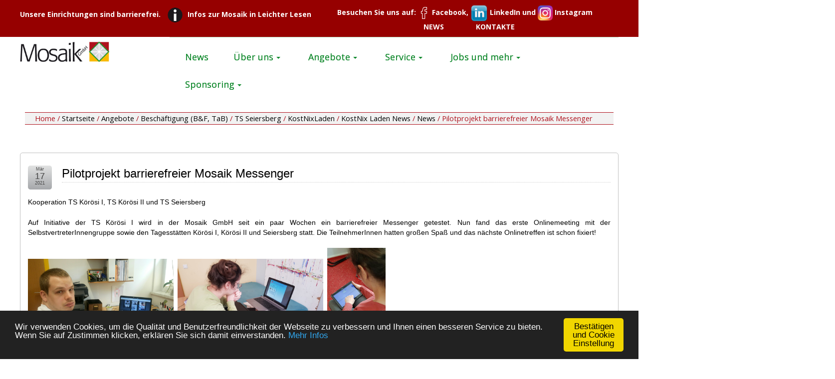

--- FILE ---
content_type: text/html; charset=utf-8
request_url: https://www.mosaik-web.org/n/20/pilotprojekt-barrierefreier-mosaik-messenger
body_size: 23728
content:
<!DOCTYPE html>
<html itemscope itemtype="http://schema.org/Article" lang="de">

<head>
	

<!-- start file:/opt/ws-xoops//modules/system/templates/theme_helpers.title.html -->
<title>Mosaik GmbH - Pilotprojekt barrierefreier Mosaik Messenger</title>
<!-- end file:/opt/ws-xoops//modules/system/templates/theme_helpers.title.html -->

<meta name="keywords" content="" />
<meta name="description" content="Kooperation TS K&ouml;r&ouml;si I, TS K&ouml;r&ouml;si II und TS Seiersberg  Auf Initiative der TS K&ouml;r&ouml;si I wird in der Mosaik GmbH seit ein paar Wochen ein barrierefreier Messenger getestet. Nun fand das erste Onlinemeeting mit der SelbstvertreterInnengruppe sowie den Tagesst&auml;tt..." />
<meta http-equiv="content-type" content="text/html; charset=UTF-8" />
<meta name="robots" content="index,nofollow" />
<meta name="rating" content="general" />
<meta name="author" content="Mosaik GmbH" />
<meta name="copyright" content="Mosaik GmbH" />
<meta name="generator" content="Worldsoft CMS" />
<meta name="viewport" content="width=device-width, initial-scale=1">
<meta name="content-language" content="de" />


<!-- indexing: off -->
<!-- start file:/opt/ws-xoops//modules/system/templates/theme_helpers.after_meta.html -->




<!-- start dns-prefetching -->
<link rel="dns-prefetch" href="//static.worldsoft-cms.info">
<link rel="dns-prefetch" href="//images.worldsoft-cms.info">
<link rel="dns-prefetch" href="//log.worldsoft-cms.info">
<link rel="dns-prefetch" href="//logs.worldsoft-cms.info">
<link rel="dns-prefetch" href="//cms-logger.worldsoft-cms.info">
<!-- end dns-prefetching -->

	<link rel='shortcut icon' type='image/x-icon' href='/favicon.ico' />



<!-- Custom headers that should be load in the top  -->

<meta property="og:type" content="article" />
<meta name="twitter:card" content="summary_large_image" />
<meta property="article:section" content="News" />
<meta property="article:tag" content="" />
<meta property="og:url" name="twitter:url" content="https://www.mosaik-web.org/n/20/3849/pilotprojekt-barrierefreier-mosaik-messenger" />
<meta name="twitter:title" property="og:title" itemprop="headline" content="Pilotprojekt barrierefreier Mosaik Messenger" />
<meta name="twitter:description" itemprop="description" property="og:description" content="Kooperation TS K&ouml;r&ouml;si I, TS K&ouml;r&ouml;si II und TS Seiersberg

Auf Initiative der TS K&ouml;r&ouml;si I wird in der Mosaik GmbH seit ein paar Wochen ein barrierefreier Messenger getestet. Nun fand das erste Onlinemeeting mit der SelbstvertreterInnengruppe sowie den Tagesst&auml;tt..." />
<meta name="twitter:image" property="og:image" itemprop="image" content="https://www.mosaik-web.org/i/7027/dsc-0071.jpg" />
<link rel='canonical' href='https://www.mosaik-web.org/n/20/3849/pilotprojekt-barrierefreier-mosaik-messenger'  />
<meta name="viewport" content="width=device-width, initial-scale=1">


<!-- Javascript files that should be loaded before the core -->


<script type='text/javascript' src='/js/jquery/jquery-1.12.4.min.js?ts=1764930619'></script>
<script type='text/javascript' src='/js/jquery/fixes/jquery-fixes-1.x.min.js?ts=1764930619'></script>


<!-- CSS  files that should be loaded before the core -->

<link rel='stylesheet' type='text/css' media='screen' href='/modules/wbsShop/css/responsive/buttons.css?ts=1764930619' />
<link rel='stylesheet' type='text/css' media='screen' href='//static.worldsoft-cms.info/js/jquery/ui/1.12.1/jquery-ui.css?ts=1764930619' />
<link rel='stylesheet' type='text/css' media='screen' href='//static.worldsoft-cms.info/js/jquery/ui/1.12.1/jquery-ui.theme.css?ts=1764930619' />
<link rel='stylesheet' type='text/css' media='screen' href='/css/cms.css?ts=1764930619' />
<link rel='stylesheet' type='text/css' media='screen' href='/block.styles.css.php?location_id=3849&ts=1764930619' />
<link rel='stylesheet' type='text/css' media='screen' href='/css/twitterbs/3.2.0/css/bootstrap.min.css?ts=1764930619' />
<link rel='stylesheet' type='text/css' media='screen' href='/css/twitterbs/3.2.0/css/bootstrap.ws.overrides.css?ts=1764930619' />
<link rel='stylesheet' type='text/css' media='screen' href='/css/twitterbs/gutters.css?ts=1764930619' />
<link rel='stylesheet' type='text/css' media='screen' href='/css/FontAwesome/4.7.0/css/font-awesome.min.css?ts=1764930619' />
<link rel='stylesheet' type='text/css' media='screen' href='/modules/wsRegistration/assets/css/app.css?ts=1764930619' />
<link rel='stylesheet' type='text/css' media='screen' href='/modules/wsComments/assets/css/comments.css?ts=1764930619' />
<link rel='stylesheet' type='text/css' media='screen' href='//fonts.worldsoft.ch/css?family=Open+Sans%3A300%7C&ts=1764930619' />
<link rel='stylesheet' type='text/css' media='screen' href='/modules/wsCookieConsent/css/cookie-popup.css?ts=1764930619' />



<!-- end file:/opt/ws-xoops//modules/system/templates/theme_helpers.after_meta.html -->
<!-- indexing: on -->

<!-- start-site-css -->
<link rel='stylesheet' type='text/css' href='/style.css.php?use_themeset=template_unterseite_2021' />
<!-- end-site-css -->




<!-- RMV: added module header -->
<meta name="google-site-verification" content="uNDoOQ1k1GGRRXZuWlMQMXDz6j1eRHLWybvYGl3ekFI" />
<script type="text/javascript">
//--></script>
<script type='text/javascript'>
window._domain='mosaik-web.org';
window._domain_id='90222';
// Setup _lang_def
window._lang_def='de_DE';
window.location_id='3849';
window.uploader_url='http://webuploader.worldsoft-cms.info/index.php';
window.newCookieConsent=1;
window._wbs=true;
window._wbs_company_id=50042256;
window._wbs_widget_url='https://www.mosaik-web.org/wbs';
</script>
<script type="text/javascript" src="https://www.mosaik-web.org/wbs/checkout/js/50042256/8/0/wbsshop.js"></script><script type="text/javascript" defer src="/js/wbsshopClient.js"></script>

 <!-- Including //static.worldsoft-cms.info/js/jquery/plugins/cookie.js  -->

 <!--googleoff: all--> <script type='text/javascript' src='//static.worldsoft-cms.info/js/jquery/plugins/cookie.js'></script><!--googleon: all-->
<!--[if IE]><script src="//static.worldsoft-cms.info/js/jquery/plugins/bt/0.9.5-rc1/other_libs/excanvas_r3/excanvas.compiled.js"></script> <![endif]-->
<script type="text/javascript" src="https://www.mosaik-web.org/wbs/static/clients/js/wbsclient.min.js"></script><script>if(WBSCLIENT && WBSCLIENT.logoutClickEvent) { WBSCLIENT.init({ host: "https://www.mosaik-web.org/wbs" }).company(50042256).logoutClickEvent("a[href*=\"user.php\"][href*=\"op\=logout\"]"); }</script>

 <!-- Including /js/worldsoft/URLPathInfo.js  -->

 <!--googleoff: all--> <script type='text/javascript' src='/js/worldsoft/URLPathInfo.js?ts=1764930619'></script><!--googleon: all-->


 <!-- Including /include/xoops.js  -->

 <!--googleoff: all--> <script type='text/javascript' src='/include/xoops.js?ts=1764930619'></script><!--googleon: all-->


 <!-- Including /bootstrap.js  -->

 <!--googleoff: all--> <script type='text/javascript' src='/bootstrap.js?ts=1764930619'></script><!--googleon: all-->


 <!-- Including /class/dhtml/overlib/overlib.js  -->

 <!--googleoff: all--> <script type='text/javascript' src='/class/dhtml/overlib/overlib.js?ts=1764930619'></script><!--googleon: all-->

		<script type="text/javascript">

var onLoadScripts=new Array();
var onLoadFunctions=new Array();
onLoadScripts.push("/include/locale.js.php?lang=de");
onLoadScripts.push("/include/user.js.php?lang=de");
onLoadScripts.push("//static.worldsoft-cms.info/xoops/include/ajaxLogin.js");
onLoadScripts.push("//static.worldsoft-cms.info/xoops/include/ajaxInvite.js");
onLoadScripts.push("//static.worldsoft-cms.info/xoops/include/ajaxPortalRecommend.js");


var MenuSounds = new Object();
function loadOnLoadScripts(){
	for (var i=0; i<onLoadScripts.length;i++) {
		loadScript(onLoadScripts[i]);
}
if (self.doStartup) {
	doStartup();
}
/* Do other onload handlers */
doOnLoadFunctions();
if (window.istats_url) {
	loadScript(window.istats_url);
}
if (window.ws_stats_url) {
	loadScript(window.ws_stats_url);
}
if (window.af_url) {
	if (location.search.indexOf("af_id")!=-1) {
		loadScript(window.af_url);
}
}
}
window.printLayout='wsContainerPrint';
window.ws_stats_url = "//logs.worldsoft-cms.info/log?domain=mosaik-web.org";
window.ws_stats_url += "&sw=" + screen.width;
window.ws_stats_url += "&sc=" + screen.colorDepth;
window.ws_stats_url += "&refer=" + escape(document.referrer);
window.ws_stats_url += "&page_counter=" + escape(location.href);
window.ws_stats_url += "&cookie=" + escape(document.cookie);


	window.af_url="/af.php?qs="+escape(location.search);


	if(window.addEventListener){
		window.addEventListener('load', loadOnLoadScripts, false);
} else {
	if(window.attachEvent) {
		window.attachEvent('onload', loadOnLoadScripts);
}
}

</script>
<!-- indexing: off -->
<!-- start file:/opt/ws-xoops//modules/system/templates/theme_helpers.before_end_head.html -->

<!-- Javascript files that should be loaded after the core -->


<script type='text/javascript' src='/js/sharethis/sharing.js?ts=1764930619'  ></script>
<script type='text/javascript' src='/js/worldsoft/URLPathInfo.js?ts=1764930619'  ></script>
<script type='text/javascript' src='/modules/wsNews/assets/js/print.js?ts=1764930619'  ></script>
<script type='text/javascript' src='//static.worldsoft-cms.info/js/jquery/ui/1.12.1/jquery-ui.min.js?ts=1764930619'  ></script>
<script type='text/javascript' src='/css/twitterbs/3.2.0/js/bootstrap.min.js?ts=1764930619'  ></script>
<script type='text/javascript' src='/js/bootstrap-notify/3.1.3/dist/bootstrap-notify.min.js?ts=1764930619'  ></script>
<script type='text/javascript' src='/js/bootstrap-notify/defaults.ws.js?ts=1764930619'  ></script>
<script type='text/javascript' src='/modules/wsRegistration/assets/js/app.js?ts=1764930619'  ></script>
<script type='text/javascript' src='/js/tinymce/4.2.6/tinymce/tinymce.min.js?ts=1764930619'  ></script>
<script type='text/javascript' src='/js/tinymce/4.2.6/tinymce/jquery.tinymce.min.js?ts=1764930619'  ></script>
<script type='text/javascript' src='/modules/wsComments/assets/js/comments.js?ts=1764930619'  ></script>
<script type='text/javascript' src='/js/handlebars/handlebars-v4.0.2.js?ts=1764930619'  ></script>
<script type='text/javascript' src='/js/twitterbs/responsive.menubuilder.js?ts=1764930619'  ></script>
<script type='text/javascript' src='/modules/wsCookieConsent/js/cookieconsent-1.0.9/build/cookieconsent-extended.js?ts=1764930619'  ></script>
<script type='text/javascript' src='/modules/wsGadgets/gadgets/megaMenu/assets/js/waypoints.min.js?ts=1764930619'  ></script>
<script type='text/javascript' src='/modules/wsGadgets/gadgets/megaMenu/assets/js/waypoints-sticky-custom.js?ts=1764930619'  ></script>
<script type='text/javascript' src='/modules/wsGadgets/gadgets/megaMenu/assets/js/script.js?ts=1764930619'  ></script>


<!-- CSS  files that should be loaded after the core -->

<link rel='stylesheet' type='text/css' media='screen' href='/js/sharethis/sharing.css?ts=1764930619' />
<link rel='stylesheet' type='text/css' media='screen' href='/modules/wsGadgets/gadgets/megaMenu/assets/css/build.css?ts=1764930619' />
<link rel='stylesheet' type='text/css' media='screen' href='/modules/wsGadgets/gadgets/megaMenu/assets/css/style.css?ts=1764930619' />
<link rel='stylesheet' type='text/css' media='screen' href='/modules/wsGadgets/gadgets/megaMenu/assets/css/default2017.css?ts=1764930619' />
<link rel='stylesheet' type='text/css' media='screen' href='/modules/wsGadgets/gadgets/megaMenu/assets/css/responsive2017.css?ts=1764930619' />
<link rel='stylesheet' type='text/css' media='screen' href='/modules/wsGadgets/gadgets/megaMenu/assets/css/no-thing.css?ts=1764930619' />



<!-- Custom headers that should be load just before the body   -->


<!-- indexing: off -->
<script type='text/javascript'>var menuResponsiveItems = [["Startseite","\/68\/startseite","","","","",0,"0"],["|\u00dcber uns","\/69\/startseite\/ueber-uns","","","","",1,"0"],["||Leitbild","\/78\/ueber-uns-startseite\/leitbild","","","","",2,"0"],["||Geschichte","\/79\/ueber-uns-startseite\/geschichte","","","","",2,"0"],["||Referenzen","\/80\/ueber-uns-startseite\/referenzen","","","","",2,"0"],["||Impressum","\/77\/ueber-uns-startseite\/impressum","","","","",2,"0"],["||Corona","\/2226\/ueber-uns-startseite\/corona","","","","",2,"0"],["||Serviceseite","\/2370\/ueber-uns-startseite\/serviceseite","","","","",2,"0"],["||Josef Fink Kapelle","\/254\/ueber-uns-startseite\/josef-fink-kapelle","","","","",2,"0"],["||Qualit\u00e4tsmanagement","\/2605\/ueber-uns-startseite\/qualitaetsmanagement","","","","",2,"0"],["||Login","\/2960\/ueber-uns-startseite\/login","","","","",2,"0"],["||Arbeitgeberversprechen","\/4360\/ueber-uns-startseite\/arbeitgeberversprechen","","","","",2,"0"],["||Instagram","\/4516\/ueber-uns-startseite\/instagram","","","","",2,"0"],["||interne Startseite","\/4713\/ueber-uns-startseite\/interne-startseite","","","","",2,"0"],["|Angebote","\/70\/startseite\/angebote","","","","",1,"0"],["||Kindergarten","\/91\/angebote-startseite\/kindergarten","","","","",2,"0"],["||Mobile Dienste","\/92\/angebote-startseite\/mobile-dienste","","","","",2,"0"],["Interdisziplin\u00e4re Fr\u00fchf\u00f6rderung und Interdisziplin\u00e4re Sehfr\u00fchf\u00f6rderung und Familienbegleitung","\/106\/mobile-dienste-angebote-startseite\/interdisziplinaere-fruehfoerderung-und-interdisziplinaere-sehfruehfoerderung-und-familienbegleitung","","","","",3,"0"],["Familienentlastungsdienst","\/107\/mobile-dienste-angebote-startseite\/familienentlastungsdienst","","","","",3,"0"],["sozialpsychiatrische Betreuung","\/108\/mobile-dienste-angebote-startseite\/sozialpsychiatrische-betreuung","","","","",3,"0"],["Wohnassistenz","\/109\/mobile-dienste-angebote-startseite\/wohnassistenz","","","","",3,"0"],["Mobile Assistenz f\u00fcr Menschen mit Behinderung in Pflegewohnheimen, Graz","\/4925\/mobile-dienste-angebote-startseite\/mobile-assistenz-fuer-menschen-mit-behinderung-in-pflegewohnheimen-graz","","","","",3,"0"],["||Schulheim","\/93\/angebote-startseite\/schulheim","","","","",2,"0"],["||Wohnen","\/97\/angebote-startseite\/wohnen","","","","",2,"0"],["Betreutes Startwohnen","\/131\/wohnen-angebote-startseite\/betreutes-startwohnen","","","","",3,"0"],["Betreutes Wohnen im Park","\/132\/wohnen-angebote-startseite\/betreutes-wohnen-im-park","","","","",3,"0"],["Betreutes Wohnen Schererstra\u00dfe","\/133\/wohnen-angebote-startseite\/betreutes-wohnen-schererstrasse","","","","",3,"0"],["Wohnen und Besch\u00e4ftigung mit Individualbegleitung","\/3247\/wohnen-angebote-startseite\/wohnen-und-beschaeftigung-mit-individualbegleitung","","","","",3,"0"],["||Besch\u00e4ftigung (B&F, TaB)","\/1548\/angebote-startseite\/beschaeftigung-b-f-tab","","","","",2,"0"],["Mosaik Arbeitswelten","\/94\/beschaeftigung-b-f-tab-angebote-startseite\/mosaik-arbeitswelten","","","","",3,"0"],["K\u00f6r\u00f6si I","\/124\/beschaeftigung-b-f-tab-angebote-startseite\/koeroesi-i","","","","",3,"0"],["K\u00f6r\u00f6si II","\/125\/beschaeftigung-b-f-tab-angebote-startseite\/koeroesi-ii","","","","",3,"0"],["K\u00f6flach","\/128\/beschaeftigung-b-f-tab-angebote-startseite\/koeflach","","","","",3,"0"],["TS Seiersberg","\/127\/beschaeftigung-b-f-tab-angebote-startseite\/ts-seiersberg","","","","",3,"0"],["KostNixLaden","\/1803\/ts-seiersberg-beschaeftigung-b-f-tab-angebote-startseite\/kostnixladen","","","","",4,"0"],["KostNix Kontakt","\/1804\/kostnixladen-ts-seiersberg-beschaeftigung-b-f-tab-angebote-startseite\/kostnix-kontakt","","","","",5,"0"],["KostNix Spielregeln","\/1805\/kostnixladen-ts-seiersberg-beschaeftigung-b-f-tab-angebote-startseite\/kostnix-spielregeln","","","","",5,"0"],["\u00dcber den KostNix Laden","\/3731\/kostnixladen-ts-seiersberg-beschaeftigung-b-f-tab-angebote-startseite\/ueber-den-kostnix-laden","","","","",5,"0"],["KostNix Laden News","\/3849\/kostnixladen-ts-seiersberg-beschaeftigung-b-f-tab-angebote-startseite\/kostnix-laden-news","","","","",5,"0"],["Blog Seiersberg","\/2844\/ts-seiersberg-beschaeftigung-b-f-tab-angebote-startseite\/blog-seiersberg","","","","",4,"0"],["Deutschlandsberg","\/130\/beschaeftigung-b-f-tab-angebote-startseite\/deutschlandsberg","","","","",3,"0"],["Stainz","\/1351\/beschaeftigung-b-f-tab-angebote-startseite\/stainz","","","","",3,"0"],["Unikat Babenbergerstra\u00dfe","\/129\/beschaeftigung-b-f-tab-angebote-startseite\/unikat-babenbergerstrasse","","","","",3,"0"],["Unikat Wiener Stra\u00dfe","\/1660\/beschaeftigung-b-f-tab-angebote-startseite\/unikat-wiener-strasse","","","","",3,"0"],["Bunte Rampe","\/1288\/unikat-wiener-strasse-beschaeftigung-b-f-tab-angebote-startseite\/bunte-rampe","","","","",4,"0"],["Beratung Neu\/Bearbeiten","\/1345\/bunte-rampe-unikat-wiener-strasse-beschaeftigung-b-f-tab-angebote-startseite\/beratung-neu-bearbeiten","","","","",5,"0"],["Uebersicht Hilfsmittelverleih","\/1346\/bunte-rampe-unikat-wiener-strasse-beschaeftigung-b-f-tab-angebote-startseite\/uebersicht-hilfsmittelverleih","","","","",5,"0"],["Kategorien","\/1459\/bunte-rampe-unikat-wiener-strasse-beschaeftigung-b-f-tab-angebote-startseite\/kategorien","","","","",5,"0"],["Fahrr\u00e4der","\/1461\/kategorien-bunte-rampe-unikat-wiener-strasse-beschaeftigung-b-f-tab-angebote-startseite\/fahrraeder","","","","",6,"0"],["Kleine Alltagshilfen","\/1463\/kategorien-bunte-rampe-unikat-wiener-strasse-beschaeftigung-b-f-tab-angebote-startseite\/kleine-alltagshilfen","","","","",6,"0"],["Zum Kochen und Essen","\/1464\/kategorien-bunte-rampe-unikat-wiener-strasse-beschaeftigung-b-f-tab-angebote-startseite\/zum-kochen-und-essen","","","","",6,"0"],["Zum Schreiben, Zeichnen\u2026","\/1465\/kategorien-bunte-rampe-unikat-wiener-strasse-beschaeftigung-b-f-tab-angebote-startseite\/zum-schreiben-zeichnen","","","","",6,"0"],["Rollst\u00fchle","\/1466\/kategorien-bunte-rampe-unikat-wiener-strasse-beschaeftigung-b-f-tab-angebote-startseite\/rollstuehle","","","","",6,"0"],["Buggys","\/1467\/kategorien-bunte-rampe-unikat-wiener-strasse-beschaeftigung-b-f-tab-angebote-startseite\/buggys","","","","",6,"0"],["Zum Heben und Tragen","\/1468\/kategorien-bunte-rampe-unikat-wiener-strasse-beschaeftigung-b-f-tab-angebote-startseite\/zum-heben-und-tragen","","","","",6,"0"],["Bad- und Toilettenzubeh\u00f6r","\/1469\/kategorien-bunte-rampe-unikat-wiener-strasse-beschaeftigung-b-f-tab-angebote-startseite\/bad-und-toilettenzubehoer","","","","",6,"0"],["Treppen- und H\u00f6hen\u00fcberwindung","\/1470\/kategorien-bunte-rampe-unikat-wiener-strasse-beschaeftigung-b-f-tab-angebote-startseite\/treppen-und-hoehenueberwindung","","","","",6,"0"],["Sport und Freizeit","\/1471\/kategorien-bunte-rampe-unikat-wiener-strasse-beschaeftigung-b-f-tab-angebote-startseite\/sport-und-freizeit","","","","",6,"0"],["Hilfsmittel zur Sexualit\u00e4t","\/1472\/kategorien-bunte-rampe-unikat-wiener-strasse-beschaeftigung-b-f-tab-angebote-startseite\/hilfsmittel-zur-sexualitaet","","","","",6,"0"],["Sonstige Hilfsmittel","\/1473\/kategorien-bunte-rampe-unikat-wiener-strasse-beschaeftigung-b-f-tab-angebote-startseite\/sonstige-hilfsmittel","","","","",6,"0"],["Mobilit\u00e4ts-und Therapiehilfen","\/1474\/kategorien-bunte-rampe-unikat-wiener-strasse-beschaeftigung-b-f-tab-angebote-startseite\/mobilitaets-und-therapiehilfen","","","","",6,"0"],["Sitzkissen","\/1475\/kategorien-bunte-rampe-unikat-wiener-strasse-beschaeftigung-b-f-tab-angebote-startseite\/sitzkissen","","","","",6,"0"],["Suchergebnis","\/1484\/kategorien-bunte-rampe-unikat-wiener-strasse-beschaeftigung-b-f-tab-angebote-startseite\/suchergebnis","","","","",6,"0"],["Benutzerverwaltung","\/2044\/bunte-rampe-unikat-wiener-strasse-beschaeftigung-b-f-tab-angebote-startseite\/benutzerverwaltung","","","","",5,"0"],["Service - Bunte Rampe","\/3971\/bunte-rampe-unikat-wiener-strasse-beschaeftigung-b-f-tab-angebote-startseite\/service-bunte-rampe","","","","",5,"0"],["\u00dcber uns - Bunte Rampe","\/3972\/bunte-rampe-unikat-wiener-strasse-beschaeftigung-b-f-tab-angebote-startseite\/ueber-uns-bunte-rampe","","","","",5,"0"],["Kontakt Bunte Rampe","\/1349\/bunte-rampe-unikat-wiener-strasse-beschaeftigung-b-f-tab-angebote-startseite\/kontakt-bunte-rampe","","","","",5,"0"],["Leitbild Bunte Rampe","\/1343\/bunte-rampe-unikat-wiener-strasse-beschaeftigung-b-f-tab-angebote-startseite\/leitbild-bunte-rampe","","","","",5,"0"],["Beratung","\/4105\/bunte-rampe-unikat-wiener-strasse-beschaeftigung-b-f-tab-angebote-startseite\/beratung","","","","",5,"0"],["Beratungskompass","\/1807\/beratung-bunte-rampe-unikat-wiener-strasse-beschaeftigung-b-f-tab-angebote-startseite\/beratungskompass","","","","",6,"0"],["Portal Suchseite","\/1835\/beratungskompass-beratung-bunte-rampe-unikat-wiener-strasse-beschaeftigung-b-f-tab-angebote-startseite\/portal-suchseite","","","","",7,"0"],["Portal Gesamteintrag","\/1863\/beratungskompass-beratung-bunte-rampe-unikat-wiener-strasse-beschaeftigung-b-f-tab-angebote-startseite\/portal-gesamteintrag","","","","",7,"0"],["Beratungskompass Assistenz","\/1922\/beratungskompass-beratung-bunte-rampe-unikat-wiener-strasse-beschaeftigung-b-f-tab-angebote-startseite\/beratungskompass-assistenz","","","","",7,"0"],["Portal Assistenz_Neueintrag","\/1891\/beratungskompass-assistenz-beratungskompass-beratung-bunte-rampe-unikat-wiener-strasse-beschaeftigung-b-f-tab-angebote-startseite\/portal-assistenz-neueintrag","","","","",8,"0"],["Portal Assistenz_Alle Eintr\u00e4ge","\/2741\/beratungskompass-assistenz-beratungskompass-beratung-bunte-rampe-unikat-wiener-strasse-beschaeftigung-b-f-tab-angebote-startseite\/portal-assistenz-alle-eintraege","","","","",8,"0"],["Beratungskompass Arbeit&Wohnen","\/1951\/beratungskompass-beratung-bunte-rampe-unikat-wiener-strasse-beschaeftigung-b-f-tab-angebote-startseite\/beratungskompass-arbeit-wohnen","","","","",7,"0"],["Portal A&W_Neueintrag","\/1979\/beratungskompass-arbeit-wohnen-beratungskompass-beratung-bunte-rampe-unikat-wiener-strasse-beschaeftigung-b-f-tab-angebote-startseite\/portal-a-w-neueintrag","","","","",8,"0"],["Beratungskompass Gesundheit&Pflege","\/2007\/beratungskompass-beratung-bunte-rampe-unikat-wiener-strasse-beschaeftigung-b-f-tab-angebote-startseite\/beratungskompass-gesundheit-pflege","","","","",7,"0"],["Portal G&P_Neueintrag","\/2008\/beratungskompass-gesundheit-pflege-beratungskompass-beratung-bunte-rampe-unikat-wiener-strasse-beschaeftigung-b-f-tab-angebote-startseite\/portal-g-p-neueintrag","","","","",8,"0"],["Beratungskompass Kinder\/Jugend\/Familie","\/2009\/beratungskompass-beratung-bunte-rampe-unikat-wiener-strasse-beschaeftigung-b-f-tab-angebote-startseite\/beratungskompass-kinder-jugend-familie","","","","",7,"0"],["Portal K&J&F_Neueintrag","\/2010\/beratungskompass-kinder-jugend-familie-beratungskompass-beratung-bunte-rampe-unikat-wiener-strasse-beschaeftigung-b-f-tab-angebote-startseite\/portal-k-j-f-neueintrag","","","","",8,"0"],["Beratungskompass Barrierefreiheit&Mobilit\u00e4t","\/2011\/beratungskompass-beratung-bunte-rampe-unikat-wiener-strasse-beschaeftigung-b-f-tab-angebote-startseite\/beratungskompass-barrierefreiheit-mobilitaet","","","","",7,"0"],["Portale B&M_Neueintrag","\/2012\/beratungskompass-barrierefreiheit-mobilitaet-beratungskompass-beratung-bunte-rampe-unikat-wiener-strasse-beschaeftigung-b-f-tab-angebote-startseite\/portale-b-m-neueintrag","","","","",8,"0"],["Beratungskompass Recht&Finanzen","\/2013\/beratungskompass-beratung-bunte-rampe-unikat-wiener-strasse-beschaeftigung-b-f-tab-angebote-startseite\/beratungskompass-recht-finanzen","","","","",7,"0"],["Portal R&F_Neueintrag","\/2014\/beratungskompass-recht-finanzen-beratungskompass-beratung-bunte-rampe-unikat-wiener-strasse-beschaeftigung-b-f-tab-angebote-startseite\/portal-r-f-neueintrag","","","","",8,"0"],["Beratungskompass Lebensfragen","\/2015\/beratungskompass-beratung-bunte-rampe-unikat-wiener-strasse-beschaeftigung-b-f-tab-angebote-startseite\/beratungskompass-lebensfragen","","","","",7,"0"],["Portal Lebensfragen_Neueintrag","\/2016\/beratungskompass-lebensfragen-beratungskompass-beratung-bunte-rampe-unikat-wiener-strasse-beschaeftigung-b-f-tab-angebote-startseite\/portal-lebensfragen-neueintrag","","","","",8,"0"],["Neueintr\u00e4ge Portale","\/2048\/beratungskompass-beratung-bunte-rampe-unikat-wiener-strasse-beschaeftigung-b-f-tab-angebote-startseite\/neueintraege-portale","","","","",7,"0"],["Wandeltheater-Startseite","\/196\/unikat-wiener-strasse-beschaeftigung-b-f-tab-angebote-startseite\/wandeltheater-startseite","","","","",4,"0"],["Wandeltheater-\u00dcber uns","\/4203\/wandeltheater-startseite-unikat-wiener-strasse-beschaeftigung-b-f-tab-angebote-startseite\/wandeltheater-ueber-uns","","","","",5,"0"],["Wandeltheater-Produktionen","\/4281\/wandeltheater-startseite-unikat-wiener-strasse-beschaeftigung-b-f-tab-angebote-startseite\/wandeltheater-produktionen","","","","",5,"0"],["Wandeltheater-Service","\/4282\/wandeltheater-startseite-unikat-wiener-strasse-beschaeftigung-b-f-tab-angebote-startseite\/wandeltheater-service","","","","",5,"0"],["Bibliothek","\/630\/unikat-wiener-strasse-beschaeftigung-b-f-tab-angebote-startseite\/bibliothek","","","","",4,"0"],["Service","\/631\/bibliothek-unikat-wiener-strasse-beschaeftigung-b-f-tab-angebote-startseite\/service","","","","",5,"0"],["Zeitschriftenrundlauf","\/632\/bibliothek-unikat-wiener-strasse-beschaeftigung-b-f-tab-angebote-startseite\/zeitschriftenrundlauf","","","","",5,"0"],["DigiBib","\/633\/bibliothek-unikat-wiener-strasse-beschaeftigung-b-f-tab-angebote-startseite\/digibib","","","","",5,"0"],["Recherche","\/750\/bibliothek-unikat-wiener-strasse-beschaeftigung-b-f-tab-angebote-startseite\/recherche","","","","",5,"0"],["Kontakt","\/1206\/bibliothek-unikat-wiener-strasse-beschaeftigung-b-f-tab-angebote-startseite\/kontakt","","","","",5,"0"],["Partner","\/1267\/bibliothek-unikat-wiener-strasse-beschaeftigung-b-f-tab-angebote-startseite\/partner","","","","",5,"0"],["Leitbild","\/1270\/bibliothek-unikat-wiener-strasse-beschaeftigung-b-f-tab-angebote-startseite\/leitbild","","","","",5,"0"],["Download_Bibliothek","\/1291\/bibliothek-unikat-wiener-strasse-beschaeftigung-b-f-tab-angebote-startseite\/download-bibliothek","","","","",5,"0"],["Bibliotheksgeschichte","\/3429\/bibliothek-unikat-wiener-strasse-beschaeftigung-b-f-tab-angebote-startseite\/bibliotheksgeschichte","","","","",5,"0"],["Kinderbibliothek","\/3488\/bibliothek-unikat-wiener-strasse-beschaeftigung-b-f-tab-angebote-startseite\/kinderbibliothek","","","","",5,"0"],["\u00dcber uns","\/3615\/bibliothek-unikat-wiener-strasse-beschaeftigung-b-f-tab-angebote-startseite\/ueber-uns","","","","",5,"0"],["An- Abmeldung des Bibliotheksjournals","\/3673\/bibliothek-unikat-wiener-strasse-beschaeftigung-b-f-tab-angebote-startseite\/an-abmeldung-des-bibliotheksjournals","","","","",5,"0"],["TS Wiener Stra\u00dfe","\/126\/beschaeftigung-b-f-tab-angebote-startseite\/ts-wiener-strasse","","","","",3,"0"],["Sport der TS Wiener Str.","\/194\/ts-wiener-strasse-beschaeftigung-b-f-tab-angebote-startseite\/sport-der-ts-wiener-str","","","","",4,"0"],["||Ambulatorium Angebote","\/2506\/angebote-startseite\/ambulatorium-angebote","","","","",2,"0"],["Interdisziplin\u00e4res Therapieangebot","\/89\/ambulatorium-angebote-angebote-startseite\/interdisziplinaeres-therapieangebot","","","","",3,"0"],["Physiotherapie","\/147\/interdisziplinaeres-therapieangebot-ambulatorium-angebote-angebote-startseite\/physiotherapie","","","","",4,"0"],["Hippotherapie","\/3092\/interdisziplinaeres-therapieangebot-ambulatorium-angebote-angebote-startseite\/hippotherapie","","","","",4,"0"],["Ergotherapie","\/148\/interdisziplinaeres-therapieangebot-ambulatorium-angebote-angebote-startseite\/ergotherapie","","","","",4,"0"],["Logop\u00e4die","\/149\/interdisziplinaeres-therapieangebot-ambulatorium-angebote-angebote-startseite\/logopaedie","","","","",4,"0"],["Unterst\u00fctzte Kommunikation","\/152\/logopaedie-interdisziplinaeres-therapieangebot-ambulatorium-angebote-angebote-startseite\/unterstuetzte-kommunikation","","","","",5,"0"],["Musiktherapie","\/150\/interdisziplinaeres-therapieangebot-ambulatorium-angebote-angebote-startseite\/musiktherapie","","","","",4,"0"],["Psychologie","\/151\/interdisziplinaeres-therapieangebot-ambulatorium-angebote-angebote-startseite\/psychologie","","","","",4,"0"],["Medizin","\/2561\/ambulatorium-angebote-angebote-startseite\/medizin","","","","",3,"0"],["FAQs","\/4870\/ambulatorium-angebote-angebote-startseite\/faqs","","","","",3,"0"],["|Projekte","\/71\/startseite\/projekte","","","","",1,"0"],["||Mirabilis\u00ae \u2014 Wunderland der Sinn","\/195\/projekte-startseite\/mirabilis-wunderland-der-sinn","","","","",2,"0"],["||Integrativer Erlebnispark","\/198\/projekte-startseite\/integrativer-erlebnispark","","","","",2,"0"],["||Lifelong Competences","\/199\/projekte-startseite\/lifelong-competences","","","","",2,"0"],["||Therapie f\u00fcr Kinder","\/200\/projekte-startseite\/therapie-fuer-kinder","","","","",2,"0"],["||Mobil betreutes Wohnen plus","\/1295\/projekte-startseite\/mobil-betreutes-wohnen-plus","","","","",2,"0"],["|Presse","\/216\/startseite\/presse","","","","",1,"0"],["||Presseberichte","\/233\/presse-startseite\/presseberichte","","","","",2,"0"],["Presseberichte 2020","\/3142\/presseberichte-presse-startseite\/presseberichte-2020","","","","",3,"0"],["Presseberichte 2021","\/3177\/presseberichte-presse-startseite\/presseberichte-2021","","","","",3,"0"],["||Downloads f\u00fcr die Presse","\/234\/presse-startseite\/downloads-fuer-die-presse","","","","",2,"0"],["|Sponsoring","\/72\/startseite\/sponsoring","","","","",1,"0"],["||Sponsor:innen gesucht","\/268\/sponsoring-startseite\/sponsor-innen-gesucht","","","","",2,"0"],["Therapiematerialien","\/290\/sponsor-innen-gesucht-sponsoring-startseite\/therapiematerialien","","","","",3,"0"],["Kinder- und Fachliteratur f\u00fcr die Fr\u00fchf\u00f6rderstellen","\/291\/sponsor-innen-gesucht-sponsoring-startseite\/kinder-und-fachliteratur-fuer-die-fruehfoerderstellen","","","","",3,"0"],["Unternehmungen mit MsB-Klient:innen","\/292\/sponsor-innen-gesucht-sponsoring-startseite\/unternehmungen-mit-msb-klient-innen","","","","",3,"0"],["Gastrogeschirrsp\u00fcler K\u00f6r\u00f6si II","\/295\/sponsor-innen-gesucht-sponsoring-startseite\/gastrogeschirrspueler-koeroesi-ii","","","","",3,"0"],["Hebelifter Schererstra\u00dfe","\/296\/sponsor-innen-gesucht-sponsoring-startseite\/hebelifter-schererstrasse","","","","",3,"0"],["Hebelifter Startwohnen","\/297\/sponsor-innen-gesucht-sponsoring-startseite\/hebelifter-startwohnen","","","","",3,"0"],["Tiny Forest Bausteinaktion","\/299\/sponsor-innen-gesucht-sponsoring-startseite\/tiny-forest-bausteinaktion","","","","",3,"0"],["Tiny Forest Sponsoring","\/4671\/tiny-forest-bausteinaktion-sponsor-innen-gesucht-sponsoring-startseite\/tiny-forest-sponsoring","","","","",4,"0"],["Raum zum Snoezelen - Kleine Sinnesh\u00f6hle","\/513\/sponsor-innen-gesucht-sponsoring-startseite\/raum-zum-snoezelen-kleine-sinneshoehle","","","","",3,"0"],["Klangschalentherapieset","\/1093\/sponsor-innen-gesucht-sponsoring-startseite\/klangschalentherapieset","","","","",3,"0"],["Spendenregistrierung","\/1208\/sponsor-innen-gesucht-sponsoring-startseite\/spendenregistrierung","","","","",3,"0"],["Danke: Drei Hilft - IFF K\u00f6flach","\/1423\/sponsor-innen-gesucht-sponsoring-startseite\/danke-drei-hilft-iff-koeflach","","","","",3,"0"],["Motorik-Set Pool","\/1491\/sponsor-innen-gesucht-sponsoring-startseite\/motorik-set-pool","","","","",3,"0"],["Unternehmungen mit den Kund:innen der mobilen Dienste Deutschlandsberg","\/3228\/sponsor-innen-gesucht-sponsoring-startseite\/unternehmungen-mit-den-kund-innen-der-mobilen-dienste-deutschlandsberg","","","","",3,"0"],["||Kooperation mit Drei Hilft","\/269\/sponsoring-startseite\/kooperation-mit-drei-hilft","","","","",2,"0"],["||Wir sagen Danke - alt","\/270\/sponsoring-startseite\/wir-sagen-danke-alt","","","","",2,"0"],["||Wir sagen Danke","\/3212\/sponsoring-startseite\/wir-sagen-danke","","","","",2,"0"],["|Jobs und mehr","\/73\/startseite\/jobs-und-mehr","","","","",1,"0"],["||Freie Pl\u00e4tze f\u00fcr Klientinnen und Klienten","\/251\/jobs-und-mehr-startseite\/freie-plaetze-fuer-klientinnen-und-klienten","","","","",2,"0"],["||Zivildienst","\/252\/jobs-und-mehr-startseite\/zivildienst","","","","",2,"0"],["||Anfahrtsplan zur Mosaik GmbH","\/253\/jobs-und-mehr-startseite\/anfahrtsplan-zur-mosaik-gmbh","","","","",2,"0"],["||PraktikantInnen","\/1232\/jobs-und-mehr-startseite\/praktikantinnen","","","","",2,"0"],["||Offene Stellen","\/1249\/jobs-und-mehr-startseite\/offene-stellen","","","","",2,"0"],["Job Betreuung","\/4058\/offene-stellen-jobs-und-mehr-startseite\/job-betreuung","","","","",3,"0"],["Job Therapie","\/4069\/offene-stellen-jobs-und-mehr-startseite\/job-therapie","","","","",3,"0"],["Job DGKP","\/4070\/offene-stellen-jobs-und-mehr-startseite\/job-dgkp","","","","",3,"0"],["Job Verwaltung","\/4081\/offene-stellen-jobs-und-mehr-startseite\/job-verwaltung","","","","",3,"0"],["Job Elementarp\u00e4dagogik","\/4093\/offene-stellen-jobs-und-mehr-startseite\/job-elementarpaedagogik","","","","",3,"0"],["||Stellenangebote","\/4047\/jobs-und-mehr-startseite\/stellenangebote","","","","",2,"0"],["|Download","\/74\/startseite\/download","","","","",1,"0"],["||Mosaik Flyer","\/321\/download-startseite\/mosaik-flyer","","","","",2,"0"],["||Pressebereich","\/322\/download-startseite\/pressebereich","","","","",2,"0"],["||Anfahrtspl\u00e4ne","\/323\/download-startseite\/anfahrtsplaene","","","","",2,"0"],["||Organigramm","\/4704\/download-startseite\/organigramm","","","","",2,"0"],["|Kontakte","\/75\/startseite\/kontakte","","","","",1,"0"],["||Feedback","\/1273\/kontakte-startseite\/feedback","","","","",2,"0"],["||Hinweisgeber-Meldesystem","\/3967\/kontakte-startseite\/hinweisgeber-meldesystem","","","","",2,"0"],["|Links","\/76\/startseite\/links","","","","",1,"0"],["|Kontakte","\/374\/startseite\/kontakte","","","","",1,"0"],["|BUK","https:\/\/www.buk-web.at\/","","","","_blank",1,"0"],["|News","\/4515\/startseite\/news","","","","",1,"0"]];</script>
<!-- indexing: on -->

<!-- Begin Cookie Consent plugin by Silktide - http://silktide.com/cookieconsent -->
<script type="text/javascript">
    window.cookieconsent_options = {
		"message": "Wir verwenden Cookies, um die Qualität und Benutzerfreundlichkeit der Webseite zu verbessern und Ihnen einen besseren Service zu bieten. Wenn Sie auf Zustimmen klicken, erklären Sie sich damit einverstanden.",
		"dismiss": "Bestätigen und Cookie Einstellung",
		"learnMore": "Mehr Infos",
		"link": "/77/impressum",
		"theme":"dark-bottom",
    "onDismiss": function() {         
        $('#cookiePopup').bPopup({
          escClose   : false,
          modalClose : false
        });
      },
    "markup": [
      '<div class="cc_banner-wrapper {{containerClasses}}">',
      '<div class="cc_banner cc_container cc_container--open">',
      '<a href="#null" data-cc-event="click:dismiss" target="_blank" class="cc_btn cc_btn_accept_all">{{options.dismiss}}</a>',
      '<p class="cc_message">{{options.message}} <a data-cc-if="options.link" target="{{ options.target }}" class="cc_more_info" href="{{options.link || "#null"}}">{{options.learnMore}}</a></p>',      
      '</div>',
      '</div>'
    ]       
		}
</script>

<!-- End Cookie Consent plugin -->

<!-- Begin Cookie Consent Options Popup -->
<div id="cookiePopup" class="dark">
  <p>Wir setzen Cookies auf dieser Website ein. Diese Cookies speichern Informationen auf Ihrem Computer oder Ihrem mobilen Gerät, die Ihr Online-Erlebnis verbessern sollen. Cookies sind kleine Textdateien, die Ihnen ermöglichen schnell und gezielt zu navigieren. Cookies speichern Ihre Präferenzen und geben uns einen Einblick in die Nutzung unserer Website. Google Analytics-Cookies speichern auch Marketinginformationen.
Mit dem Klick auf das Cookie akzeptieren Sie dieses. Durch speichern der Einstellungen stimmen Sie der Verwendung von Cookies in Übereinstimmung mit Ihren Präferenzen (sofern angegeben) durch uns zu.</p>
<form name="form_cookies_list" method="POST" action="/modules/wsCookieConsent/index.php">
  <input type="hidden" name="op" value="saveCookieSettings">
  <div class="form-group">
    <input id="worldsoftCookies" type="checkbox" name="worldsoftCookies" value="1" checked disabled >
    <label for="worldsoftCookies">Cookies, die für die normale Funktion der Seite erforderlich sind. Benutzereinstellungen, wie die von Ihnen gewählte Sprache, sind enthalten. In dieser Kategorie sind keine Cookies von Drittanbietern enthalten.</label>
  </div>
  <div class="form-group">
    <input id="gaCookies" type="checkbox" name="gaCookies" value="1">
    <label for="gaCookies">Cookies notwendig für: Google Produkte und Kommentarmodul mit Disqus</label>
  </div>
  <div class="form-group">
    <input id="allCookies" type="checkbox" name="allCookies" value="1">
    <label for="allCookies">Alle Cookies akzeptieren</label>
  </div>
  <button type="submit" class="btn btn-primary">Einstellungen speichern</button>
</form>
<p class="more-info"><a target="_blank" href="/77/impressum?cookie_consent_link">Mehr Infos</a></p>
</div>


<script src="/modules/wsCookieConsent/js/jquery.bpopup.min.js"></script>
<script src="/modules/wsCookieConsent/js/jquery.cookie.js"></script>
<script>
  $(document).ready(function() {        
	  if ($.cookie('cookieconsent_dismissed') && !window.location.search.match(/cookie_consent_link/)  ) 
	  {
      if (!$.cookie('cookieconsent_acknowledged')) {
  		  $('#cookiePopup').bPopup({
  			  escClose   : false,
  			  modalClose : false
  		  });
      }
	  }
  });

</script>
<!-- End Cookie Consent Options Popup -->
<script type="text/javascript" src="/modules/wsGadgets/gadgets/megaMenu/assets/js/device.js"></script>
<link rel="stylesheet" id="noo-top-menu-font380-css" href="//fonts.worldsoft.ch/css?family=Open%20Sans%3A300%2C300italic%2Cregular%2Citalic%2C600%2C600italic%2C700%2C700italic%2C800%2C800italic%26subset%3Dcyrillic-ext%252Cvietnamese%252Cgreek-ext%252Ccyrillic%252Cdevanagari%252Clatin%252Cgreek%252Clatin-ext;ver=3.9.2" type="text/css" media="all">

<link rel="stylesheet" id="noo-sub-menu-font380-css" href="//fonts.worldsoft.ch/css?family=Open%20Sans%3A300%2C300italic%2Cregular%2Citalic%2C600%2C600italic%2C700%2C700italic%2C800%2C800italic%26subset%3Dcyrillic-ext%252Cvietnamese%252Cgreek-ext%252Ccyrillic%252Cdevanagari%252Clatin%252Cgreek%252Clatin-ext;ver=3.9.2" type="text/css" media="all">

<link rel="stylesheet" id="custom_content-font380-css" href="//fonts.worldsoft.ch/css?family=Open%20Sans%3A300%2C300italic%2Cregular%2Citalic%2C600%2C600italic%2C700%2C700italic%2C800%2C800italic%26subset%3Dcyrillic-ext%252Cvietnamese%252Cgreek-ext%252Ccyrillic%252Cdevanagari%252Clatin%252Cgreek%252Clatin-ext;ver=3.9.2" type="text/css" media="all">

<link rel="stylesheet" id="custom_content-link-font380-css" href="//fonts.worldsoft.ch/css?family=Open%20Sans%3A300%2C300italic%2Cregular%2Citalic%2C600%2C600italic%2C700%2C700italic%2C800%2C800italic%26subset%3Dcyrillic-ext%252Cvietnamese%252Cgreek-ext%252Ccyrillic%252Cdevanagari%252Clatin%252Cgreek%252Clatin-ext;ver=3.9.2" type="text/css" media="all">

<style type='text/css' class='noo-menu-custom-css' id='noo-menu-custom-css-380'>

.noonav.noo_menu_380 .noo-megamenu.animate .mega > .mega-dropdown-menu{transition-duration:400ms;-moz-transition-duration:400ms;-webkit-transition-duration:400ms;min-width: 200px !important;transition-delay:80ms;-moz-transition-delay:80ms;-webkit-transition-delay:80ms;}.noonav.noo_menu_380 .noo-megamenu {border-top-left-radius:0px;-moz-border-top-left-radius:0px;-o-border-top-left-radius:0px;border-top-right-radius:0px;-moz-border-top-right-radius:0px;-o-border-top-right-radius:0px;border-bottom-right-radius:0px;-moz-border-bottom-right-radius:0px;-o-border-bottom-right-radius:0px;border-bottom-left-radius:0px;-moz-border-bottom-left-radius:0px;-o-border-bottom-left-radius:0px;border-top:0px solid #839b4e;border-right:0px solid #839b4e;border-bottom:0px solid #839b4e;border-left:0px solid #839b4e;padding-right:6px;padding-left:6px;margin-right:0px;margin-left:0px;}.noonav.noo_menu_380  button.button-bar {border-top-left-radius:0px;-moz-border-top-left-radius:0px;-o-border-top-left-radius:0px;border-top-right-radius:0px;-moz-border-top-right-radius:0px;-o-border-top-right-radius:0px;border-bottom-right-radius:0px;-moz-border-bottom-right-radius:0px;-o-border-bottom-right-radius:0px;border-bottom-left-radius:0px;-moz-border-bottom-left-radius:0px;-o-border-bottom-left-radius:0px;}.noonav.noo_menu_380  button.button-bar:hover {border-top-left-radius:0px;-moz-border-top-left-radius:0px;-o-border-top-left-radius:0px;border-top-right-radius:0px;-moz-border-top-right-radius:0px;-o-border-top-right-radius:0px;border-bottom-right-radius:0px;-moz-border-bottom-right-radius:0px;-o-border-bottom-right-radius:0px;border-bottom-left-radius:0px;-moz-border-bottom-left-radius:0px;-o-border-bottom-left-radius:0px;}.noonav.noo_menu_380.noosticky > div{width:90%;}.noonav.noo_menu_380 .noo-megamenu.horizontal {height:141px;line-height:141px;}.noonav.noo_menu_380.noo-nav-mb1{box-shadow: 0px 1px 0px 0px rgba(17,137,45,0.30) inset;		-webkit-box-shadow: 0px 1px 0px 0px rgba(17,137,45,0.30) inset;		-moz-box-shadow: 0px 1px 0px 0px rgba(17,137,45,0.30) inset;}#mmenu-380 , .noonav.noo_menu_380 {background-color:rgba(255,255,255,1.00);border-top-left-radius:0px;-moz-border-top-left-radius:0px;-o-border-top-left-radius:0px;border-top-right-radius:0px;-moz-border-top-right-radius:0px;-o-border-top-right-radius:0px;border-bottom-right-radius:0px;-moz-border-bottom-right-radius:0px;-o-border-bottom-right-radius:0px;border-bottom-left-radius:0px;-moz-border-bottom-left-radius:0px;-o-border-bottom-left-radius:0px;}.noonav.noo_menu_380 .noo-menu-logo{height:30px;line-height:30px;}.noonav.noo_menu_380 .noo-menu-search,.noonav.noo_menu_380  .noo-menu-cart{height:30px;line-height:30px;color: #11892d;}.noonav.noo_menu_380  .noo-menu-search i{}.noonav.noo_menu_380 .noo-menu-cart a{color: #11892d;}#noo_menu_380  ul.cd-primary-nav li > a,.noonav.noo_menu_380 .noo-nav > li > a,#mmenu-380  .mm-listview li > a {height:30px;line-height:30px;font-weight: normal;font-family: Open Sans;font-style: normal;font-size: 18px;color: #11892d;text-transform: inherit!important;border-top:0px solid #1f1f1f;border-right:0px solid #1f1f1f;border-bottom:0px solid #1f1f1f;border-left:0px solid #1f1f1f;text-shadow: 0px 0px 0px ;box-shadow: 0px 0px 0px 0px ;				-webkit-box-shadow: 0px 0px 0px 0px ;				-moz-box-shadow: 0px 0px 0px 0px ;padding-right:25px;padding-left:25px;margin-top:25px;margin-right:0px;margin-left:0px;border-top-left-radius:0px;-moz-border-top-left-radius:0px;-o-border-top-left-radius:0px;border-top-right-radius:0px;-moz-border-top-right-radius:0px;-o-border-top-right-radius:0px;border-bottom-right-radius:0px;-moz-border-bottom-right-radius:0px;-o-border-bottom-right-radius:0px;border-bottom-left-radius:0px;-moz-border-bottom-left-radius:0px;-o-border-bottom-left-radius:0px;}.noonav.noo_menu_380 .noo-nav > li > a .noo-icon{color: #0088cc;font-size: 100px;}.noonav.noo_menu_380 .noo-nav > li > a .custom-mega-icon{width: 100px;}.noonav.noo_menu_380  .navbar-brand{color: #11892d;}.noonav.noo_menu_380 .noo-megamenu .caret{border-top-color: #11892d;}#noo_menu_380  ul.cd-primary-nav li.open > a, #noo_menu_380  ul.cd-primary-nav li:hover > a, .noonav.noo_menu_380 .noo-nav > li:hover > a,.noonav.noo_menu_380 .noo-nav > li.open > a,.noonav.noo_menu_380 .noo-nav > .current-menu-item > a,.noonav.noo_menu_380  .noo-nav > .current-menu-ancestor > a,.noonav.noo_menu_380  .noo-nav > .current_page_item > a,.noonav.noo_menu_380  .noo-nav > .current_page_ancestor > a, #mmenu-380  .mm-listview li:hover a, #mmenu-380 .mega-nav li.open a, #mmenu-380  .mm-listview li:hover a, #mmenu-380 .mega-nav li.open a {border-top-color:#434343;border-right-color:#434343;border-bottom-color:#434343;border-left-color:#434343;color: #ffffff;background-color:rgba(17,137,45,0.80);text-shadow: 0px 0px 0px ;}.noonav.noo_menu_380 .noo-nav > li:hover > a .noo-icon,.noonav.noo_menu_380 .noo-nav > li.open > a .noo-icon,.noonav.noo_menu_380 .noo-nav > .current-menu-item > a .noo-icon,.noonav.noo_menu_380  .noo-nav > .current-menu-ancestor > a .noo-icon,.noonav.noo_menu_380  .noo-nav > .current_page_item > a .noo-icon,.noonav.noo_menu_380  .noo-nav > .current_page_ancestor > a .noo-icon{color: #0088cc;}.noonav.noo_menu_380 .noo-nav li.dropdown.open .caret,.noonav.noo_menu_380  .noo-nav li.dropdown.open.active .caret,.noonav.noo_menu_380  .noo-nav li.dropdown.open a:hover .caret,.noonav.noo_menu_380 .noo-nav .dropdown-toggle:hover .caret,.noonav.noo_menu_380 .noo-nav > li:hover > a > .caret,.noonav.noo_menu_380 .noo-nav > .current-menu-item > a > .caret,.noonav.noo_menu_380  .noo-nav > .current-menu-ancestor > a > .caret,.noonav.noo_menu_380  .noo-nav > .current_page_item > a > .caret,.noonav.noo_menu_380  .noo-nav > .current_page_ancestor > a > .caret{border-top-color: #ffffff;border-bottom-color: #ffffff;}@media (max-width: 767px) {.noonav.noo_menu_380  .noo-nav > li.mega > a:after{border-color:#11892d rgba(0, 0, 0, 0)} .noonav.noo_menu_380  .noo-nav > li.mega:hover > a:after,.noonav.noo_menu_380  .noo-nav > li.mega.open > a:after,.noonav.noo_menu_380  .noo-nav > li.mega.current-menu-item > a:after,.noonav.noo_menu_380  .noo-nav > li.mega.current_page_item > a:after,.noonav.noo_menu_380  .noo-nav > li.mega.current_page_ancestor > a:after{border-color:#ffffff rgba(0, 0, 0, 0)}}#mmenu-380  .noo-nav li.selected_top > a, #noo_menu_380  ul.cd-primary-nav li.selected_top > a, #noo_menu_380  ul.cd-primary-nav li > a:active, .noonav.noo_menu_380 .noo-nav > li > a:active, .noonav.noo_menu_380 .noo-nav > li.selected_top > a{text-shadow: 0px 0px 0px ;}.noonav.noo_menu_380 .noo-nav > li > a:active .noo-icon, .noonav.noo_menu_380 .noo-nav > li.selected_top > a .noo-icon{color: #0088cc;}.noonav.noo_menu_380  .noo-nav li.dropdown > a:active .caret, .noonav.noo_menu_380  .noo-nav li.dropdown.selected_top > a .caret{}@media (max-width: 767px) {.noonav.noo_menu_380  .noo-nav > li.mega:active > a:after, .noonav.noo_menu_380  .noo-nav > li.mega.selected_top > a:after{border-color: rgba(0, 0, 0, 0)}}.noonav.noo_menu_380 .noo-megamenu .dropdown-menu li a{height: 40px;line-height: 40px;}.noonav.noo_menu_380  .noo-megamenu .dropdown-submenu > .dropdown-menu {left: 100%; top: 0%}.noonav.noo_menu_380 .noo-megamenu .dropdown-menu .mega-nav > li > a,#mmenu-380 .mm-panels .dropdown-menu .mega-nav > li > a{border-top-left-radius:0px;-moz-border-top-left-radius:0px;-o-border-top-left-radius:0px;border-top-right-radius:0px;-moz-border-top-right-radius:0px;-o-border-top-right-radius:0px;border-bottom-right-radius:0px;-moz-border-bottom-right-radius:0px;-o-border-bottom-right-radius:0px;border-bottom-left-radius:0px;-moz-border-bottom-left-radius:0px;-o-border-bottom-left-radius:0px;}.noonav.noo_menu_380 .noo-megamenu .dropdown-menu,.noonav.noo_menu_380 .noo-megamenu .dropdown-submenu > .dropdown-menu,#mmenu-380 .mm-panels .dropdown-menu,#mmenu-380 .mm-panels .dropdown-submenu > .dropdown-menu, tests{border-top-left-radius:0px;-moz-border-top-left-radius:0px;-o-border-top-left-radius:0px;border-top-right-radius:0px;-moz-border-top-right-radius:0px;-o-border-top-right-radius:0px;border-bottom-right-radius:0px;-moz-border-bottom-right-radius:0px;-o-border-bottom-right-radius:0px;border-bottom-left-radius:0px;-moz-border-bottom-left-radius:0px;-o-border-bottom-left-radius:0px;background-color:rgba(255,255,255,0.99);border-top:0px solid ;box-shadow: 0px 3px 5px 0px rgba(255,255,255,0.21);			-webkit-box-shadow: 0px 3px 5px 0px rgba(255,255,255,0.21);			-moz-box-shadow: 0px 3px 5px 0px rgba(255,255,255,0.21);padding: 0px 0px 20px 0px;}.noonav.noo_menu_380 .noo-megamenu .dropdown-menu .mega-nav > li > a,#mmenu-380 .mm-panels .dropdown-menu .mega-nav > li > a{font-weight: normal;font-family: Open Sans;font-style: normal;font-size: 16px;color: #6e6e6e;text-transform: inherit!important;text-shadow: 0px 0px 0px ;padding: 0px 20px 0px 20px;border-bottom:0px solid ;}.noonav.noo_menu_380 .noo-megamenu .dropdown-menu .mega-nav > li > a .noo-icon{color: #0088cc;font-size: 14px;}.noonav.noo_menu_380 .noo-megamenu .dropdown-menu .mega-nav > li > a .custom-mega-icon{width: 14px;}.noonav.noo_menu_380 .noo-megamenu .dropdown-menu .mega-nav > li.noo-level-1:active > a:not(.mega-group-title), .noonav.noo_menu_380 .noo-megamenu .dropdown-menu .mega-nav > li.noo-level-1.selected_sub > a:not(.mega-group-title) {text-shadow: 0px 0px 0px ;}.noonav.noo_menu_380 .noo-megamenu .dropdown-menu .mega-nav > li:hover > a:not(.mega-group-title){color: #ffffff;background-image:inherit;background-color:rgba(231,183,45,0.84);text-shadow: 0px 0px 0px ;}.noonav.noo_menu_380 .noo-megamenu .dropdown-menu .mega-nav > li:hover > a .noo-icon{color: #0088cc;}@media (max-width: 767px) {.noonav.noo_menu_380 .noo-megamenu .dropdown-menu .mega-nav > li > a:after{border-color:#6e6e6e rgba(0, 0, 0, 0)} .noonav.noo_menu_380  .noo-megamenu .dropdown-submenu > a:after,.noonav.noo_menu_380  .noo-megamenu .mega-group > a:after{border-color:#ffffff rgba(0, 0, 0, 0)}}.noonav.noo_menu_380 .noo-megamenu .dropdown-menu .mega-nav > li:active > a:not(.mega-group-title), .noonav.noo_menu_380 .noo-megamenu .dropdown-menu .mega-nav > li.selected_sub > a:not(.mega-group-title){text-shadow: 0px 0px 0px ;}.noonav.noo_menu_380 .noo-megamenu .dropdown-menu .mega-nav > li:active > a .noo-icon, .noonav.noo_menu_380 .noo-megamenu .dropdown-menu .mega-nav > li.selected_sub > a .noo-icon{color: #0088cc;}.noonav.noo_menu_380 .noo-megamenu .dropdown-menu li.noo-level-thirdplus a{height: 40px;line-height: 40px;}.noonav.noo_menu_380 .noo-megamenu .dropdown-submenu.noo-level-thirdplus > .dropdown-menu{box-shadow: 0px 0px 0px 0px ;			-webkit-box-shadow: 0px 0px 0px 0px ;			-moz-box-shadow: 0px 0px 0px 0px ;padding: 5px 5px 5px 5px;}.noonav.noo_menu_380 .noo-megamenu .dropdown-menu .mega-nav > li.noo-level-thirdplus > a{font-weight: normal;font-family: inherit;font-style: normal;font-size: 14px;color: #333333;text-transform: inherit!important;text-shadow: 0px 0px 0px ;padding: 5px 20px 5px 20px;}.noonav.noo_menu_380 .noo-megamenu .dropdown-menu .mega-nav > li.noo-level-thirdplus > a .noo-icon{color: #0088cc;font-size: 14px;}.noonav.noo_menu_380 .noo-megamenu .dropdown-menu .mega-nav > li.noo-level-thirdplus > a .custom-mega-icon{width: 14px;}.noonav.noo_menu_380 .noo-megamenu .dropdown-menu .mega-nav > li.noo-level-thirdplus:hover > a:not(.mega-group-title){background-image:inherit;text-shadow: 0px 0px 0px ;}.noonav.noo_menu_380 .noo-megamenu .dropdown-menu .mega-nav > li.noo-level-thirdplus:hover > a .noo-icon{color: #0088cc;}@media (max-width: 767px) {.noonav.noo_menu_380 .noo-megamenu .dropdown-menu .mega-nav > li.noo-level-thirdplus > a:after{border-color:#333333 rgba(0, 0, 0, 0)} .noonav.noo_menu_380  .noo-megamenu .dropdown-submenu > a:after,.noonav.noo_menu_380  .noo-megamenu .mega-group > a:after{border-color:#ffffff rgba(0, 0, 0, 0)}}.noonav.noo_menu_380 .noo-megamenu .dropdown-menu .mega-nav > li.noo-level-thirdplus:active > a:not(.mega-group-title), .noonav.noo_menu_380 .noo-megamenu .dropdown-menu .mega-nav > li.selected_sub.noo-level-thirdplus > a:not(.mega-group-title){}.noonav.noo_menu_380 .noo-megamenu .dropdown-menu .mega-nav > li.noo-level-thirdplus:active > a .noo-icon, .noonav.noo_menu_380 .noo-megamenu .dropdown-menu .mega-nav > li.selected_sub.noo-level-thirdplus > a .noo-icon{}.noonav.noo_menu_380  .widget-title-template p, .noonav.noo_menu_380  .widget-title-template span{font-weight: normal;font-family: Open Sans!important;font-style: normal!important;font-size: 14px!important;color: #000000;}.noonav.noo_menu_380  .widget-title-template {font-weight: normal;font-family: Open Sans!important;font-style: normal!important;font-size: 14px!important;color: #000000;}.noonav.noo_menu_380  .widget-title-template span,.noonav.noo_menu_380  .widget-title-template p {background-color: transparent !important;}.noonav.noo_menu_380  .widget-title-template{}.noonav.noo_menu_380  .widget-title-template a{display: inline;text-decoration: none;text-align: left;text-transform: none;font-weight: normal;font-family: Open Sans!important;font-style: normal!important;font-size: 14px!important;color: #000000!important;width: 200px;max-width: 300px;line-height: 14px;letter-spacing: 0px;}.noonav.noo_menu_380  .widget-title-template a:hover{text-decoration: none;text-transform: none;font-weight: normal;color: #000000!important;}.noonav.noo_menu_380  .widget-title-template a:visited{text-decoration: none;text-transform: none;font-weight: normal;color: #000000!important;}.noonav.noo_menu_380  a.navbar-brand, .mm-listview li a{color: #11892d!important;}.noonav.noo_menu_380  button.button-bar{}.noonav.noo_menu_380  button.button-bar span.icon-bar{background-color:#11892d!important;}.noonav.noo_menu_380  button.button-bar:hover{}.noonav.noo_menu_380  .widget-title-template a:active{text-decoration: none;text-transform: none;font-weight: normal;color: #000000!important;}.noonav.noo_menu_380 .noo-megamenu .withBr{padding-top:10.714285714285715px}.noonav.noo_menu_380.to-mobile .noo-nav > li > a {padding-top:0px!important;padding-bottom:0px!important;padding-right:0px!important;padding-left:0px!important;height:30px!important;line-height:30px!important;}.noonav.noo_menu_380.to-mobile .noo-megamenu,.noonav.noo_menu_380.to-mobile .noo-megamenu .noo-nav-child {text-align: center;}                                                                     

</style>
<style type='text/css' media='print'>div.noo-megamenu{ display: none; }</style>



<link rel="stylesheet" id="noo-top-menu-font10-css" href="//fonts.worldsoft.ch/css?family=Open%20Sans%3A300%2C300italic%2Cregular%2Citalic%2C600%2C600italic%2C700%2C700italic%2C800%2C800italic%26subset%3Dcyrillic-ext%252Cvietnamese%252Cgreek-ext%252Ccyrillic%252Cdevanagari%252Clatin%252Cgreek%252Clatin-ext;ver=3.9.2" type="text/css" media="all">

<link rel="stylesheet" id="noo-sub-menu-font10-css" href="//fonts.worldsoft.ch/css?family=Open%20Sans%3A300%2C300italic%2Cregular%2Citalic%2C600%2C600italic%2C700%2C700italic%2C800%2C800italic%26subset%3Dcyrillic-ext%252Cvietnamese%252Cgreek-ext%252Ccyrillic%252Cdevanagari%252Clatin%252Cgreek%252Clatin-ext;ver=3.9.2" type="text/css" media="all">

<link rel="stylesheet" id="custom_content-font10-css" href="//fonts.worldsoft.ch/css?family=Open%20Sans%3A300%2C300italic%2Cregular%2Citalic%2C600%2C600italic%2C700%2C700italic%2C800%2C800italic%26subset%3Dcyrillic-ext%252Cvietnamese%252Cgreek-ext%252Ccyrillic%252Cdevanagari%252Clatin%252Cgreek%252Clatin-ext;ver=3.9.2" type="text/css" media="all">

<link rel="stylesheet" id="custom_content-link-font10-css" href="//fonts.worldsoft.ch/css?family=Open%20Sans%3A300%2C300italic%2Cregular%2Citalic%2C600%2C600italic%2C700%2C700italic%2C800%2C800italic%26subset%3Dcyrillic-ext%252Cvietnamese%252Cgreek-ext%252Ccyrillic%252Cdevanagari%252Clatin%252Cgreek%252Clatin-ext;ver=3.9.2" type="text/css" media="all">

<style type='text/css' class='noo-menu-custom-css' id='noo-menu-custom-css-10'>

.noonav.noo_menu_10 .noo-megamenu.animate .mega > .mega-dropdown-menu{transition-duration:400ms;-moz-transition-duration:400ms;-webkit-transition-duration:400ms;min-width: 200px !important;transition-delay:0ms;-moz-transition-delay:0ms;-webkit-transition-delay:0ms;}.noonav.noo_menu_10 .noo-megamenu {border-top-left-radius:0px;-moz-border-top-left-radius:0px;-o-border-top-left-radius:0px;border-top-right-radius:0px;-moz-border-top-right-radius:0px;-o-border-top-right-radius:0px;border-bottom-right-radius:0px;-moz-border-bottom-right-radius:0px;-o-border-bottom-right-radius:0px;border-bottom-left-radius:0px;-moz-border-bottom-left-radius:0px;-o-border-bottom-left-radius:0px;border-top:0px solid #839b4e;border-right:0px solid #839b4e;border-bottom:0px solid #839b4e;border-left:0px solid #839b4e;padding-right:6px;padding-left:6px;margin-right:0px;margin-left:0px;}.noonav.noo_menu_10  button.button-bar {border-top-left-radius:0px;-moz-border-top-left-radius:0px;-o-border-top-left-radius:0px;border-top-right-radius:0px;-moz-border-top-right-radius:0px;-o-border-top-right-radius:0px;border-bottom-right-radius:0px;-moz-border-bottom-right-radius:0px;-o-border-bottom-right-radius:0px;border-bottom-left-radius:0px;-moz-border-bottom-left-radius:0px;-o-border-bottom-left-radius:0px;}.noonav.noo_menu_10  button.button-bar:hover {border-top-left-radius:0px;-moz-border-top-left-radius:0px;-o-border-top-left-radius:0px;border-top-right-radius:0px;-moz-border-top-right-radius:0px;-o-border-top-right-radius:0px;border-bottom-right-radius:0px;-moz-border-bottom-right-radius:0px;-o-border-bottom-right-radius:0px;border-bottom-left-radius:0px;-moz-border-bottom-left-radius:0px;-o-border-bottom-left-radius:0px;}.noonav.noo_menu_10.noosticky > div{width:90%;}.noonav.noo_menu_10 .noo-megamenu.horizontal {height:50px;line-height:50px;}.noonav.noo_menu_10.noo-nav-mb1{box-shadow: 0px 0px 0px 0px rgba(0,0,0,0.30);		-webkit-box-shadow: 0px 0px 0px 0px rgba(0,0,0,0.30);		-moz-box-shadow: 0px 0px 0px 0px rgba(0,0,0,0.30);}#mmenu-10 , .noonav.noo_menu_10 {border-top-left-radius:0px;-moz-border-top-left-radius:0px;-o-border-top-left-radius:0px;border-top-right-radius:0px;-moz-border-top-right-radius:0px;-o-border-top-right-radius:0px;border-bottom-right-radius:0px;-moz-border-bottom-right-radius:0px;-o-border-bottom-right-radius:0px;border-bottom-left-radius:0px;-moz-border-bottom-left-radius:0px;-o-border-bottom-left-radius:0px;}.noonav.noo_menu_10 .noo-menu-logo{height:36px;line-height:36px;}.noonav.noo_menu_10 .noo-menu-search,.noonav.noo_menu_10  .noo-menu-cart{height:36px;line-height:36px;color: #41a157;}.noonav.noo_menu_10  .noo-menu-search i{}.noonav.noo_menu_10 .noo-menu-cart a{color: #41a157;}#noo_menu_10  ul.cd-primary-nav li > a,.noonav.noo_menu_10 .noo-nav > li > a,#mmenu-10  .mm-listview li > a {height:36px;line-height:36px;font-weight: normal;font-family: Open Sans;font-style: normal;font-size: 14px;color: #41a157;text-transform: inherit!important;border-top:0px solid #1f1f1f;border-right:0px solid #1f1f1f;border-bottom:0px solid #1f1f1f;border-left:0px solid #1f1f1f;text-shadow: 0px 0px 0px ;box-shadow: 0px 0px 0px 0px ;				-webkit-box-shadow: 0px 0px 0px 0px ;				-moz-box-shadow: 0px 0px 0px 0px ;padding-right:25px;padding-left:25px;margin-top:6px;margin-right:0px;margin-left:0px;border-top-left-radius:0px;-moz-border-top-left-radius:0px;-o-border-top-left-radius:0px;border-top-right-radius:0px;-moz-border-top-right-radius:0px;-o-border-top-right-radius:0px;border-bottom-right-radius:0px;-moz-border-bottom-right-radius:0px;-o-border-bottom-right-radius:0px;border-bottom-left-radius:0px;-moz-border-bottom-left-radius:0px;-o-border-bottom-left-radius:0px;}.noonav.noo_menu_10 .noo-nav > li > a .noo-icon{color: #0088cc;font-size: 14px;}.noonav.noo_menu_10 .noo-nav > li > a .custom-mega-icon{width: 14px;}.noonav.noo_menu_10  .navbar-brand{color: #41a157;}.noonav.noo_menu_10 .noo-megamenu .caret{border-top-color: #41a157;}#noo_menu_10  ul.cd-primary-nav li.open > a, #noo_menu_10  ul.cd-primary-nav li:hover > a, .noonav.noo_menu_10 .noo-nav > li:hover > a,.noonav.noo_menu_10 .noo-nav > li.open > a,.noonav.noo_menu_10 .noo-nav > .current-menu-item > a,.noonav.noo_menu_10  .noo-nav > .current-menu-ancestor > a,.noonav.noo_menu_10  .noo-nav > .current_page_item > a,.noonav.noo_menu_10  .noo-nav > .current_page_ancestor > a, #mmenu-10  .mm-listview li:hover a, #mmenu-10 .mega-nav li.open a, #mmenu-10  .mm-listview li:hover a, #mmenu-10 .mega-nav li.open a {border-top-color:#434343;border-right-color:#434343;border-bottom-color:#434343;border-left-color:#434343;color: #41a157;text-shadow: 0px 0px 0px ;}.noonav.noo_menu_10 .noo-nav > li:hover > a .noo-icon,.noonav.noo_menu_10 .noo-nav > li.open > a .noo-icon,.noonav.noo_menu_10 .noo-nav > .current-menu-item > a .noo-icon,.noonav.noo_menu_10  .noo-nav > .current-menu-ancestor > a .noo-icon,.noonav.noo_menu_10  .noo-nav > .current_page_item > a .noo-icon,.noonav.noo_menu_10  .noo-nav > .current_page_ancestor > a .noo-icon{color: #0088cc;}.noonav.noo_menu_10 .noo-nav li.dropdown.open .caret,.noonav.noo_menu_10  .noo-nav li.dropdown.open.active .caret,.noonav.noo_menu_10  .noo-nav li.dropdown.open a:hover .caret,.noonav.noo_menu_10 .noo-nav .dropdown-toggle:hover .caret,.noonav.noo_menu_10 .noo-nav > li:hover > a > .caret,.noonav.noo_menu_10 .noo-nav > .current-menu-item > a > .caret,.noonav.noo_menu_10  .noo-nav > .current-menu-ancestor > a > .caret,.noonav.noo_menu_10  .noo-nav > .current_page_item > a > .caret,.noonav.noo_menu_10  .noo-nav > .current_page_ancestor > a > .caret{border-top-color: #41a157;border-bottom-color: #41a157;}@media (max-width: 767px) {.noonav.noo_menu_10  .noo-nav > li.mega > a:after{border-color:#41a157 rgba(0, 0, 0, 0)} .noonav.noo_menu_10  .noo-nav > li.mega:hover > a:after,.noonav.noo_menu_10  .noo-nav > li.mega.open > a:after,.noonav.noo_menu_10  .noo-nav > li.mega.current-menu-item > a:after,.noonav.noo_menu_10  .noo-nav > li.mega.current_page_item > a:after,.noonav.noo_menu_10  .noo-nav > li.mega.current_page_ancestor > a:after{border-color:#41a157 rgba(0, 0, 0, 0)}}#mmenu-10  .noo-nav li.selected_top > a, #noo_menu_10  ul.cd-primary-nav li.selected_top > a, #noo_menu_10  ul.cd-primary-nav li > a:active, .noonav.noo_menu_10 .noo-nav > li > a:active, .noonav.noo_menu_10 .noo-nav > li.selected_top > a{text-shadow: 0px 0px 0px ;}.noonav.noo_menu_10 .noo-nav > li > a:active .noo-icon, .noonav.noo_menu_10 .noo-nav > li.selected_top > a .noo-icon{color: #0088cc;}.noonav.noo_menu_10  .noo-nav li.dropdown > a:active .caret, .noonav.noo_menu_10  .noo-nav li.dropdown.selected_top > a .caret{}@media (max-width: 767px) {.noonav.noo_menu_10  .noo-nav > li.mega:active > a:after, .noonav.noo_menu_10  .noo-nav > li.mega.selected_top > a:after{border-color: rgba(0, 0, 0, 0)}}.noonav.noo_menu_10 .noo-megamenu .dropdown-menu li a{height: 40px;line-height: 40px;}.noonav.noo_menu_10  .noo-megamenu .dropdown-submenu > .dropdown-menu {left: 100%; top: 0%}.noonav.noo_menu_10 .noo-megamenu .dropdown-menu .mega-nav > li > a,#mmenu-10 .mm-panels .dropdown-menu .mega-nav > li > a{border-top-left-radius:0px;-moz-border-top-left-radius:0px;-o-border-top-left-radius:0px;border-top-right-radius:0px;-moz-border-top-right-radius:0px;-o-border-top-right-radius:0px;border-bottom-right-radius:0px;-moz-border-bottom-right-radius:0px;-o-border-bottom-right-radius:0px;border-bottom-left-radius:0px;-moz-border-bottom-left-radius:0px;-o-border-bottom-left-radius:0px;}.noonav.noo_menu_10 .noo-megamenu .dropdown-menu,.noonav.noo_menu_10 .noo-megamenu .dropdown-submenu > .dropdown-menu,#mmenu-10 .mm-panels .dropdown-menu,#mmenu-10 .mm-panels .dropdown-submenu > .dropdown-menu, tests{border-top-left-radius:0px;-moz-border-top-left-radius:0px;-o-border-top-left-radius:0px;border-top-right-radius:0px;-moz-border-top-right-radius:0px;-o-border-top-right-radius:0px;border-bottom-right-radius:0px;-moz-border-bottom-right-radius:0px;-o-border-bottom-right-radius:0px;border-bottom-left-radius:0px;-moz-border-bottom-left-radius:0px;-o-border-bottom-left-radius:0px;background-color:rgba(42,42,42,0.98);border-top:0px solid ;box-shadow: 0px 3px 5px 0px rgba(0,0,0,0.21);			-webkit-box-shadow: 0px 3px 5px 0px rgba(0,0,0,0.21);			-moz-box-shadow: 0px 3px 5px 0px rgba(0,0,0,0.21);padding: 0px 0px 20px 0px;}.noonav.noo_menu_10 .noo-megamenu .dropdown-menu .mega-nav > li > a,#mmenu-10 .mm-panels .dropdown-menu .mega-nav > li > a{font-weight: normal;font-family: Open Sans;font-style: normal;font-size: 14px;color: #b7b7b7;text-transform: inherit!important;text-shadow: 0px 0px 0px ;padding: 0px 20px 0px 20px;border-bottom:0px solid ;}.noonav.noo_menu_10 .noo-megamenu .dropdown-menu .mega-nav > li > a .noo-icon{color: #0088cc;font-size: 14px;}.noonav.noo_menu_10 .noo-megamenu .dropdown-menu .mega-nav > li > a .custom-mega-icon{width: 14px;}.noonav.noo_menu_10 .noo-megamenu .dropdown-menu .mega-nav > li.noo-level-1:active > a:not(.mega-group-title), .noonav.noo_menu_10 .noo-megamenu .dropdown-menu .mega-nav > li.noo-level-1.selected_sub > a:not(.mega-group-title) {text-shadow: 0px 0px 0px ;}.noonav.noo_menu_10 .noo-megamenu .dropdown-menu .mega-nav > li:hover > a:not(.mega-group-title){color: #41a157;background-image:inherit;background-color:rgba(255,255,255,1.00);text-shadow: 0px 0px 0px ;}.noonav.noo_menu_10 .noo-megamenu .dropdown-menu .mega-nav > li:hover > a .noo-icon{color: #0088cc;}@media (max-width: 767px) {.noonav.noo_menu_10 .noo-megamenu .dropdown-menu .mega-nav > li > a:after{border-color:#b7b7b7 rgba(0, 0, 0, 0)} .noonav.noo_menu_10  .noo-megamenu .dropdown-submenu > a:after,.noonav.noo_menu_10  .noo-megamenu .mega-group > a:after{border-color:#41a157 rgba(0, 0, 0, 0)}}.noonav.noo_menu_10 .noo-megamenu .dropdown-menu .mega-nav > li:active > a:not(.mega-group-title), .noonav.noo_menu_10 .noo-megamenu .dropdown-menu .mega-nav > li.selected_sub > a:not(.mega-group-title){text-shadow: 0px 0px 0px ;}.noonav.noo_menu_10 .noo-megamenu .dropdown-menu .mega-nav > li:active > a .noo-icon, .noonav.noo_menu_10 .noo-megamenu .dropdown-menu .mega-nav > li.selected_sub > a .noo-icon{color: #0088cc;}.noonav.noo_menu_10 .noo-megamenu .dropdown-menu li.noo-level-thirdplus a{height: 40px;line-height: 40px;}.noonav.noo_menu_10 .noo-megamenu .dropdown-submenu.noo-level-thirdplus > .dropdown-menu{box-shadow: 0px 0px 0px 0px ;			-webkit-box-shadow: 0px 0px 0px 0px ;			-moz-box-shadow: 0px 0px 0px 0px ;padding: 5px 5px 5px 5px;}.noonav.noo_menu_10 .noo-megamenu .dropdown-menu .mega-nav > li.noo-level-thirdplus > a{font-weight: normal;font-family: inherit;font-style: normal;font-size: 14px;color: #333333;text-transform: inherit!important;text-shadow: 0px 0px 0px ;padding: 5px 20px 5px 20px;}.noonav.noo_menu_10 .noo-megamenu .dropdown-menu .mega-nav > li.noo-level-thirdplus > a .noo-icon{color: #0088cc;font-size: 14px;}.noonav.noo_menu_10 .noo-megamenu .dropdown-menu .mega-nav > li.noo-level-thirdplus > a .custom-mega-icon{width: 14px;}.noonav.noo_menu_10 .noo-megamenu .dropdown-menu .mega-nav > li.noo-level-thirdplus:hover > a:not(.mega-group-title){background-image:inherit;text-shadow: 0px 0px 0px ;}.noonav.noo_menu_10 .noo-megamenu .dropdown-menu .mega-nav > li.noo-level-thirdplus:hover > a .noo-icon{color: #0088cc;}@media (max-width: 767px) {.noonav.noo_menu_10 .noo-megamenu .dropdown-menu .mega-nav > li.noo-level-thirdplus > a:after{border-color:#333333 rgba(0, 0, 0, 0)} .noonav.noo_menu_10  .noo-megamenu .dropdown-submenu > a:after,.noonav.noo_menu_10  .noo-megamenu .mega-group > a:after{border-color:#41a157 rgba(0, 0, 0, 0)}}.noonav.noo_menu_10 .noo-megamenu .dropdown-menu .mega-nav > li.noo-level-thirdplus:active > a:not(.mega-group-title), .noonav.noo_menu_10 .noo-megamenu .dropdown-menu .mega-nav > li.selected_sub.noo-level-thirdplus > a:not(.mega-group-title){}.noonav.noo_menu_10 .noo-megamenu .dropdown-menu .mega-nav > li.noo-level-thirdplus:active > a .noo-icon, .noonav.noo_menu_10 .noo-megamenu .dropdown-menu .mega-nav > li.selected_sub.noo-level-thirdplus > a .noo-icon{}.noonav.noo_menu_10  .widget-title-template p, .noonav.noo_menu_10  .widget-title-template span{font-weight: normal;font-family: Open Sans!important;font-style: normal!important;font-size: 14px!important;color: #000000;}.noonav.noo_menu_10  .widget-title-template {font-weight: normal;font-family: Open Sans!important;font-style: normal!important;font-size: 14px!important;color: #000000;}.noonav.noo_menu_10  .widget-title-template span,.noonav.noo_menu_10  .widget-title-template p {background-color: transparent !important;}.noonav.noo_menu_10  .widget-title-template{}.noonav.noo_menu_10  .widget-title-template a{display: inline;text-decoration: none;text-align: left;text-transform: none;font-weight: normal;font-family: Open Sans!important;font-style: normal!important;font-size: 14px!important;color: #000000!important;width: 200px;max-width: 300px;line-height: 14px;letter-spacing: 0px;}.noonav.noo_menu_10  .widget-title-template a:hover{text-decoration: none;text-transform: none;font-weight: normal;color: #000000!important;}.noonav.noo_menu_10  .widget-title-template a:visited{text-decoration: none;text-transform: none;font-weight: normal;color: #000000!important;}.noonav.noo_menu_10  a.navbar-brand, .mm-listview li a{color: #41a157!important;}.noonav.noo_menu_10  button.button-bar{}.noonav.noo_menu_10  button.button-bar span.icon-bar{background-color:#41a157!important;}.noonav.noo_menu_10  button.button-bar:hover{}.noonav.noo_menu_10  .widget-title-template a:active{text-decoration: none;text-transform: none;font-weight: normal;color: #000000!important;}.noonav.noo_menu_10 .noo-megamenu .withBr{padding-top:12.857142857142858px}.noonav.noo_menu_10.to-mobile .noo-nav > li > a {padding-top:0px!important;padding-bottom:0px!important;padding-right:0px!important;padding-left:0px!important;height:50px!important;line-height:50px!important;}.noonav.noo_menu_10.to-mobile .noo-megamenu,.noonav.noo_menu_10.to-mobile .noo-megamenu .noo-nav-child {text-align: center;}  

</style>
<style type='text/css' media='print'>div.noo-megamenu{ display: none; }</style>







<!-- location based  custom header added by the webmaster -->



<!-- end file:/opt/ws-xoops//modules/system/templates/theme_helpers.before_end_head.html -->
<!-- indexing: on --></head>
<body>
<div id="overDiv"></div>

<!-- start file:/opt/ws-xoops//modules/system/templates/theme_helpers.after_start_body.html -->

<!-- started body -->
<div id="dialog"></div> <!-- for the jQueryui dialog -->

<!-- end file:/opt/ws-xoops//modules/system/templates/theme_helpers.after_start_body.html --><div id="container" class="container">
    <!-- Spare div tags for design purposes -->
    <div id="topT1"></div>
    <div id="topT2"></div>
    
            
    
                                        <div id="ueberrow5" class="">
                        <div id="row5" class="row " >
                                    <div id="container4" class="col-md-6 " >
																						<div class="block" id="block_1539" >
							<div class="blockHeader" id="blockHeader_1539" title="Text_Barrierefrei">
                                <table class='blockHeaderTable'>
                                    <tr><td>Text_Barrierefrei</td></tr>
                                    <tr>
                                        <td><img class='blockHeaderEditIcon'  width=16 height=16 src='/img/blank.gif'  alt='blockHeaderEditIcon' /></td>
                                    </tr>
                                </table>
                            </div>
                            <div class="blockContent" id="blockContent_1539"><p><strong><span style="color:#ffffff;">Unsere Einrichtungen sind barrierefrei.</span></strong> <a href="/files/1936/information-zur-mosaik-gmbh.pdf"><strong><img alt="" src="/images/7858/info-in-ll.png" style="width: 50px; max-width: 706px; max-height: 589px; height: 42px;">Infos zur Mosaik in Leichter Lesen</strong></a></p></div>
						</div>
											                    </div>
                                    <div id="container8" class="col-md-6 " >
																						<div class="block" id="block_1490" >
							<div class="blockHeader" id="blockHeader_1490" title="social_header">
                                <table class='blockHeaderTable'>
                                    <tr><td>social_header</td></tr>
                                    <tr>
                                        <td><img class='blockHeaderEditIcon'  width=16 height=16 src='/img/blank.gif'  alt='blockHeaderEditIcon' /></td>
                                    </tr>
                                </table>
                            </div>
                            <div class="blockContent" id="blockContent_1490"><p style="text-align: center;"><strong>Besuchen Sie uns auf: <a href="http://www.facebook.com/mosaik.gmbh" id="Seitenanfang" name="seitenanfang" target="_blank" title="Facebook Mosaik GmbH"><img alt="Facebook Mosaik GmbH" src="/images/2361/facebook.png"> Facebook, </a> <a href="https://www.linkedin.com/company/52188211" target="_blank" title="Linkedin Mosaik GmbH"><img alt="Linkedin Mosaik GmbH" src="/images/6141/linkedin-png33.png"> LinkedIn und </a><a href="/4516/ueber-uns-startseite/instagram"><img alt="" src="/images/7796/instagram-icon.png" style="width: 30px; max-width: 600px; max-height: 600px; height: 30px;"> Instagram</a>&nbsp;&nbsp;&nbsp;&nbsp;<br>
<a href="/4515/startseite/news" target="_blank">NEWS</a>&nbsp;&nbsp;&nbsp;&nbsp;&nbsp;&nbsp;&nbsp;&nbsp;&nbsp;&nbsp;&nbsp;&nbsp;&nbsp;&nbsp;&nbsp; <a href="https://www.mosaik-web.org/75/startseite/kontakt" target="_self">KONTAKTE</a></strong></p></div>
						</div>
											                    </div>
                            </div>
            </div>                                                <div id="ueberrow2" class="">
                        <div id="row2" class="row " >
                                    <div id="container1" class="col-md-3 " >
																						<div class="block" id="block_1525" >
							<div class="blockHeader" id="blockHeader_1525" title="Logo_Header_Copy">
                                <table class='blockHeaderTable'>
                                    <tr><td>Logo_Header_Copy</td></tr>
                                    <tr>
                                        <td><img class='blockHeaderEditIcon'  width=16 height=16 src='/img/blank.gif'  alt='blockHeaderEditIcon' /></td>
                                    </tr>
                                </table>
                            </div>
                            <div class="blockContent" id="blockContent_1525"><p><a href="/68" target="_blank" title="Startseite Mosaik"><img alt="Logo der Mosaik GmbH" src="/images/2373/logo-website.png" style="width: 100%; max-width: 180px;" title="Logo der Mosaik GmbH"> </a></p></div>
						</div>
											                    </div>
                                    <div id="container7" class="col-md-9 " >
																						<div class="block" id="block_1748" >
							<div class="blockHeader" id="blockHeader_1748" title="Menu_Copy">
                                <table class='blockHeaderTable'>
                                    <tr><td>Menu_Copy</td></tr>
                                    <tr>
                                        <td><img class='blockHeaderEditIcon'  width=16 height=16 src='/img/blank.gif'  alt='blockHeaderEditIcon' /></td>
                                    </tr>
                                </table>
                            </div>
                            <div class="blockContent" id="blockContent_1748">
<!-- indexing: off -->
<div  data-hide-sticky="0" data-media-width=1279 data-offset="0"  data-auto_resize_fonts="no" data-auto_resize_sub_fonts="no"   data-sticky="0" id="noo_menu_380" style='position:relative;z-index:1000' class="noo-menu-align-right  noonav noo_menu_380 noo-nav-mb1 horizontal-down">
<button class="button-bar noo-menu-collapse" type="button">
<span class="icon-bar"></span>
<span class="icon-bar"></span>
<span class="icon-bar"></span>
</button>
<a class="navbar-brand" href="javascript:void(0)">Menu</a>
<div id="mmenu-380"><!-- startoutput --><div class=" noo-megamenu horizontal noocollapse " data-trigger="hover" >
<ul class="clearfix noo-nav level0">
<li  class="menu-item-12416123755409 noo-nav-item  noo-level-1" data-id="12416123755409" data-level="1">
<a target="_self"  class=" noo-menu-icon-left  " href="/4515/startseite/news" ><span>News</span></a>
</li>
<li  class="menu-item-111658153343487 noo-nav-item dropdown mega noo-level-1" data-id="111658153343487" data-level="1">
<a target="_self"  class=" dropdown-toggle noo-menu-icon-left  " href="/69/ueber-uns"  ><span>Über uns</span><b class="caret"></b></a>
<div class="noo-nav-child dropdown-menu mega-dropdown-menu"  ><div class="mega-dropdown-inner">
<div class="noo-row">
<div class="noo-col noo-span12 noo-col-nav" ><div class="mega-inner">
<ul class="mega-nav level1">
<li  class="menu-item-12417113852328 noo-nav-item  noo-level-1" data-id="12417113852328" data-level="2">
<a target="_self"  class=" noo-menu-icon-left  " href="/75/startseite/kontakt" ><span>Kontakte</span></a>
</li>
<li  class="menu-item-1236582921552 noo-nav-item  noo-level-1" data-id="1236582921552" data-level="2">
<a target="_self"  class=" noo-menu-icon-left  " href="/4360/ueber-uns-startseite/arbeitgeberversprechen" ><span>Arbeitgeberversprechen</span></a>
</li>
<li  class="menu-item-12416115613881 noo-nav-item  noo-level-1" data-id="12416115613881" data-level="2">
<a target="_self"  class=" noo-menu-icon-left  " href="/2605/ueber-uns-startseite/qualitaetsmanagement" ><span>Qualitätsmanagement</span></a>
</li>
<li  class="menu-item-2121119114418611 noo-nav-item  noo-level-1" data-id="2121119114418611" data-level="2">
<a target="_self"  class=" noo-menu-icon-left  " href="/77/ueber-uns/impressum" ><span>Impressum</span></a>
</li>
<li  class="menu-item-121119114418610 noo-nav-item  noo-level-1" data-id="121119114418610" data-level="2">
<a target="_self"  class=" noo-menu-icon-left  " href="/79/ueber-uns/geschichte" ><span>Geschichte</span></a>
</li>
<li  class="menu-item-1121119114418610 noo-nav-item  noo-level-1" data-id="1121119114418610" data-level="2">
<a target="_self"  class=" noo-menu-icon-left  " href="/80/ueber-uns/referenzen" ><span>Referenzen</span></a>
</li>
<li  class="menu-item-12125113338828 noo-nav-item  noo-level-1" data-id="12125113338828" data-level="2">
<a target="_self"  class=" noo-menu-icon-left  " href="/254/ueber-uns-startseite/josef-fink-kapelle" ><span>Josef Fink Kapelle</span></a>
</li>
</ul>
</div></div>
</div>
</div></div>
</li>
<li  class="menu-item-12416123223264 noo-nav-item dropdown mega noo-level-1" data-id="12416123223264" data-level="1">
<a target="_self"  class=" dropdown-toggle noo-menu-icon-left  " href="/70/startseite/angebote"  ><span>Angebote</span><b class="caret"></b></a>
<div class="noo-nav-child dropdown-menu mega-dropdown-menu"  ><div class="mega-dropdown-inner">
<div class="noo-row">
<div class="noo-col noo-span12 noo-col-nav" ><div class="mega-inner">
<ul class="mega-nav level1">
<li  class="menu-item-212416144347346 noo-nav-item  noo-level-1" data-id="212416144347346" data-level="2">
<a target="_self"  class=" noo-menu-icon-left  " href="/630/unikat-wiener-strasse-beschaeftigung-b-f-tab-angebote-startseite/bibliothek" ><span>Öffentliche Bibliothek</span></a>
</li>
<li  class="menu-item-12416144347345 noo-nav-item  noo-level-1" data-id="12416144347345" data-level="2">
<a target="_self"  class=" noo-menu-icon-left  " href="/1288/unikat-wiener-strasse-beschaeftigung-b-f-tab-angebote-startseite/bunte-rampe" ><span>Bunte Rampe (Beratung u. Hilfsmittel)</span></a>
</li>
<li  class="menu-item-2312416131157471 noo-nav-item dropdown-submenu mega noo-level-1" data-id="2312416131157471" data-level="2">
<a target="_self"  class=" noo-menu-icon-left  " href="/2506/angebote-startseite/ambulatorium-angebote" ><span>Ambulatorium</span></a>
<div class="noo-nav-child dropdown-menu mega-dropdown-menu"  ><div class="mega-dropdown-inner">
<div class="noo-row">
<div class="noo-col noo-span12 noo-col-nav" ><div class="mega-inner">
<ul class="mega-nav level2">
<li  class="menu-item-3212416131157471 noo-nav-item  noo-level-thirdplus" data-id="3212416131157471" data-level="3">
<a target="_self"  class=" noo-menu-icon-left  " href="/2561/ambulatorium-angebote-angebote-startseite/medizin" ><span>Medizin</span></a>
</li>
<li  class="menu-item-2412416131157471 noo-nav-item dropdown-submenu mega noo-level-thirdplus" data-id="2412416131157471" data-level="3">
<a target="_self"  class=" noo-menu-icon-left  " href="/89/ambulatorium-angebote-angebote-startseite/therapie" ><span>Interdisziplinäres Therapieangebot</span></a>
<div class="noo-nav-child dropdown-menu mega-dropdown-menu"  ><div class="mega-dropdown-inner">
<div class="noo-row">
<div class="noo-col noo-span12 noo-col-nav" ><div class="mega-inner">
<ul class="mega-nav level3">
<li  class="menu-item-2512416131157471 noo-nav-item  noo-level-thirdplus" data-id="2512416131157471" data-level="4">
<a target="_self"  class=" noo-menu-icon-left  " href="/147/therapie-ambulatorium-angebote-angebote-startseite/physiotherapie" ><span>Physiotherapie</span></a>
</li>
<li  class="menu-item-2612416131157471 noo-nav-item  noo-level-thirdplus" data-id="2612416131157471" data-level="4">
<a target="_self"  class=" noo-menu-icon-left  " href="/3092/therapie-ambulatorium-angebote-angebote-startseite/hippotherapie" ><span>Hippotherapie</span></a>
</li>
<li  class="menu-item-2712416131157471 noo-nav-item  noo-level-thirdplus" data-id="2712416131157471" data-level="4">
<a target="_self"  class=" noo-menu-icon-left  " href="/148/therapie-ambulatorium-angebote-angebote-startseite/ergotherapie" ><span>Ergotherapie</span></a>
</li>
<li  class="menu-item-2812416131157471 noo-nav-item dropdown-submenu mega noo-level-thirdplus" data-id="2812416131157471" data-level="4">
<a target="_self"  class=" noo-menu-icon-left  " href="/149/therapie-ambulatorium-angebote-angebote-startseite/logopaedie" ><span>Logopädie</span></a>
<div class="noo-nav-child dropdown-menu mega-dropdown-menu"  ><div class="mega-dropdown-inner">
<div class="noo-row">
<div class="noo-col noo-span12 noo-col-nav" ><div class="mega-inner">
<ul class="mega-nav level4">
<li  class="menu-item-12419103358470 noo-nav-item  noo-level-thirdplus" data-id="12419103358470" data-level="5">
<a target="_self"  class=" noo-menu-icon-left  " href="/152/therapie-ambulatorium-angebote-angebote-startseite/unterstuetzte-kommunikation" ><span>Unterstützte Kommunikation</span></a>
</li>
</ul>
</div></div>
</div>
</div></div>
</li>
<li  class="menu-item-2912416131157471 noo-nav-item  noo-level-thirdplus" data-id="2912416131157471" data-level="4">
<a target="_self"  class=" noo-menu-icon-left  " href="/150/therapie-ambulatorium-angebote-angebote-startseite/musiktherapie" ><span>Musiktherapie</span></a>
</li>
<li  class="menu-item-3112416131157471 noo-nav-item  noo-level-thirdplus" data-id="3112416131157471" data-level="4">
<a target="_self"  class=" noo-menu-icon-left  " href="/151/ambulatorium-angebote-angebote-startseite/psychologie" ><span>Psychologie</span></a>
</li>
</ul>
</div></div>
</div>
</div></div>
</li>
</ul>
</div></div>
</div>
</div></div>
</li>
<li  class="menu-item-12416131157468 noo-nav-item  noo-level-1" data-id="12416131157468" data-level="2">
<a target="_self"  class=" noo-menu-icon-left  " href="/91/angebote-startseite/kindergarten" ><span>Heilpädagogischer Kindergarten und IZB</span></a>
</li>
<li  class="menu-item-612416131157470 noo-nav-item  noo-level-1" data-id="612416131157470" data-level="2">
<a target="_self"  class=" noo-menu-icon-left  " href="/93/angebote-startseite/schulheim" ><span>Schulheim</span></a>
</li>
<li  class="menu-item-1241613232426 noo-nav-item dropdown-submenu mega noo-level-1" data-id="1241613232426" data-level="2">
<a target="_self"  class=" noo-menu-icon-left  " href="/1548/angebote-startseite/beschaeftigung-b-f-tab" ><span>Beschäftigung (B&amp;F, TaB)</span></a>
<div class="noo-nav-child dropdown-menu mega-dropdown-menu"  ><div class="mega-dropdown-inner">
<div class="noo-row">
<div class="noo-col noo-span12 noo-col-nav" ><div class="mega-inner">
<ul class="mega-nav level2">
<li  class="menu-item-1312416131157470 noo-nav-item  noo-level-thirdplus" data-id="1312416131157470" data-level="3">
<a target="_self"  class=" noo-menu-icon-left  " href="/94/beschaeftigung-b-f-tab-angebote-startseite/mosaik-arbeitswelten" ><span>Mosaik Arbeitswelten Dlbg. (TaB)</span></a>
</li>
<li  class="menu-item-1412416131157470 noo-nav-item  noo-level-thirdplus" data-id="1412416131157470" data-level="3">
<a target="_self"  class=" noo-menu-icon-left  " href="/124/beschaeftigung-b-f-tab-angebote-startseite/koeroesi-i" ><span>Körösi I (B&amp;F)</span></a>
</li>
<li  class="menu-item-1512416131157470 noo-nav-item  noo-level-thirdplus" data-id="1512416131157470" data-level="3">
<a target="_self"  class=" noo-menu-icon-left  " href="/125/beschaeftigung-b-f-tab-angebote-startseite/koeroesi-ii" ><span>Körösi II (B&amp;F)</span></a>
</li>
<li  class="menu-item-2212416131157471 noo-nav-item  noo-level-thirdplus" data-id="2212416131157471" data-level="3">
<a target="_self"  class=" noo-menu-icon-left  " href="/126/beschaeftigung-b-f-tab-angebote-startseite/ts-wiener-strasse" ><span>Wiener Straße (B&amp;F)</span></a>
</li>
<li  class="menu-item-1612416131157470 noo-nav-item  noo-level-thirdplus" data-id="1612416131157470" data-level="3">
<a target="_self"  class=" noo-menu-icon-left  " href="/128/beschaeftigung-b-f-tab-angebote-startseite/koeflach" ><span>Köflach (B&amp;F)</span></a>
</li>
<li  class="menu-item-1712416131157471 noo-nav-item  noo-level-thirdplus" data-id="1712416131157471" data-level="3">
<a target="_self"  class=" noo-menu-icon-left  " href="/127/beschaeftigung-b-f-tab-angebote-startseite/ts-seiersberg" ><span>Seiersberg (B&amp;F)</span></a>
</li>
<li  class="menu-item-2012416131157471 noo-nav-item  noo-level-thirdplus" data-id="2012416131157471" data-level="3">
<a target="_self"  class=" noo-menu-icon-left  " href="/129/beschaeftigung-b-f-tab-angebote-startseite/unikat-babenbergerstrasse" ><span>Unikat Babenbergerstraße (B&amp;F)</span></a>
</li>
<li  class="menu-item-2112416131157471 noo-nav-item dropdown-submenu mega noo-level-thirdplus" data-id="2112416131157471" data-level="3">
<a target="_self"  class=" noo-menu-icon-left  " href="/1660/beschaeftigung-b-f-tab-angebote-startseite/unikat-wiener-strasse" ><span>Unikat Wiener Straße (B&amp;F)</span></a>
<div class="noo-nav-child dropdown-menu mega-dropdown-menu"  ><div class="mega-dropdown-inner">
<div class="noo-row">
<div class="noo-col noo-span12 noo-col-nav" ><div class="mega-inner">
<ul class="mega-nav level3">
<li  class="menu-item-21241892229376 noo-nav-item  noo-level-thirdplus" data-id="21241892229376" data-level="4">
<a target="_self"  class=" noo-menu-icon-left  " href="/630/unikat-wiener-strasse-beschaeftigung-b-f-tab-angebote-startseite/bibliothek" ><span>Öffentliche Bibliothek</span></a>
</li>
<li  class="menu-item-1241892229375 noo-nav-item  noo-level-thirdplus" data-id="1241892229375" data-level="4">
<a target="_self"  class=" noo-menu-icon-left  " href="/1288/unikat-wiener-strasse-beschaeftigung-b-f-tab-angebote-startseite/bunte-rampe" ><span>Bunte Rampe (Beratung u. Hilfsmittel)</span></a>
</li>
<li  class="menu-item-1241892354606 noo-nav-item  noo-level-thirdplus" data-id="1241892354606" data-level="4">
<a target="_self"  class=" noo-menu-icon-left  " href="/196/unikat-wiener-strasse-beschaeftigung-b-f-tab-angebote-startseite/wandeltheater-startseite" ><span>Wandeltheater</span></a>
</li>
</ul>
</div></div>
</div>
</div></div>
</li>
<li  class="menu-item-1812416131157471 noo-nav-item  noo-level-thirdplus" data-id="1812416131157471" data-level="3">
<a target="_self"  class=" noo-menu-icon-left  " href="/130/beschaeftigung-b-f-tab-angebote-startseite/deutschlandsberg" ><span>Deutschlandsberg (B&amp;F)</span></a>
</li>
<li  class="menu-item-1912416131157471 noo-nav-item  noo-level-thirdplus" data-id="1912416131157471" data-level="3">
<a target="_self"  class=" noo-menu-icon-left  " href="/1351/beschaeftigung-b-f-tab-angebote-startseite/stainz" ><span>Stainz (B&amp;F)</span></a>
</li>
</ul>
</div></div>
</div>
</div></div>
</li>
<li  class="menu-item-712416131157470 noo-nav-item dropdown-submenu mega noo-level-1" data-id="712416131157470" data-level="2">
<a target="_self"  class=" noo-menu-icon-left  " href="/97/angebote-startseite/wohnen" ><span>Wohnen</span></a>
<div class="noo-nav-child dropdown-menu mega-dropdown-menu"  ><div class="mega-dropdown-inner">
<div class="noo-row">
<div class="noo-col noo-span12 noo-col-nav" ><div class="mega-inner">
<ul class="mega-nav level2">
<li  class="menu-item-812416131157470 noo-nav-item  noo-level-thirdplus" data-id="812416131157470" data-level="3">
<a target="_self"  class=" noo-menu-icon-left  " href="/131/wohnen-angebote-startseite/betreutes-startwohnen" ><span>Betreutes Startwohnen</span></a>
</li>
<li  class="menu-item-912416131157470 noo-nav-item  noo-level-thirdplus" data-id="912416131157470" data-level="3">
<a target="_self"  class=" noo-menu-icon-left  " href="/132/wohnen-angebote-startseite/betreutes-wohnen-im-park" ><span>Betreutes Wohnen im Park</span></a>
</li>
<li  class="menu-item-1012416131157470 noo-nav-item  noo-level-thirdplus" data-id="1012416131157470" data-level="3">
<a target="_self"  class=" noo-menu-icon-left  " href="/133/wohnen-angebote-startseite/betreutes-wohnen-schererstrasse" ><span>Betreutes Wohnen Schererstraße</span></a>
</li>
<li  class="menu-item-1112416131157470 noo-nav-item  noo-level-thirdplus" data-id="1112416131157470" data-level="3">
<a target="_self"  class=" noo-menu-icon-left  " href="/3247/wohnen-angebote-startseite/wohnen-und-beschaeftigung-mit-individualbegleitung" ><span>Wohnen und Beschäftigung mit Individualbegleitung (WoBe)</span></a>
</li>
</ul>
</div></div>
</div>
</div></div>
</li>
<li  class="menu-item-112416131157469 noo-nav-item dropdown-submenu mega noo-level-1" data-id="112416131157469" data-level="2">
<a target="_self"  class=" noo-menu-icon-left  " href="/92/angebote-startseite/mobile-dienste" ><span>Mobile Dienste (IFF, FED, WA, MsB, ASS-P)</span></a>
<div class="noo-nav-child dropdown-menu mega-dropdown-menu"  ><div class="mega-dropdown-inner">
<div class="noo-row">
<div class="noo-col noo-span12 noo-col-nav" ><div class="mega-inner">
<ul class="mega-nav level2">
<li  class="menu-item-12442472241846 noo-nav-item  noo-level-thirdplus" data-id="12442472241846" data-level="3">
<a target="_self"  class=" noo-menu-icon-left  " href="/106/mobile-dienste-angebote-startseite/interdisziplinaere-fruehfoerderung-und-interdisziplinaere-sehfruehfoerderung-und-familienbegleitung" ><span>Interdisziplinäre Frühförderung und Interdisziplinäre Sehfrühförderung und Familienbegleitung</span></a>
</li>
<li  class="menu-item-312416131157470 noo-nav-item  noo-level-thirdplus" data-id="312416131157470" data-level="3">
<a target="_self"  class=" noo-menu-icon-left  " href="/107/mobile-dienste-angebote-startseite/familienentlastungsdienst" ><span>Familienentlastungsdienst</span></a>
</li>
<li  class="menu-item-512416131157470 noo-nav-item  noo-level-thirdplus" data-id="512416131157470" data-level="3">
<a target="_self"  class=" noo-menu-icon-left  " href="/109/mobile-dienste-angebote-startseite/wohnassistenz" ><span>Wohnassistenz</span></a>
</li>
<li  class="menu-item-412416131157470 noo-nav-item  noo-level-thirdplus" data-id="412416131157470" data-level="3">
<a target="_self"  class=" noo-menu-icon-left  " href="/108/mobile-dienste-angebote-startseite/sozialpsychiatrische-betreuung" ><span>Mobile sozialpsychiatrische Betreuung</span></a>
</li>
<li  class="menu-item-1251112124027875 noo-nav-item  noo-level-thirdplus" data-id="1251112124027875" data-level="3">
<a target="_self"  class=" noo-menu-icon-left  " href="/4925/mobile-dienste-angebote-startseite/mobile-assistenz-fuer-menschen-mit-behinderung-in-pflegewohnheimen-graz" ><span>Mobile Assistenz für Menschen mit Behinderung in Pflegewohnheimen, Graz</span></a>
</li>
</ul>
</div></div>
</div>
</div></div>
</li>
<li  class="menu-item-112416144347345 noo-nav-item  noo-level-1" data-id="112416144347345" data-level="2">
<a target="_self"  class=" noo-menu-icon-left  " href="/196/unikat-wiener-strasse-beschaeftigung-b-f-tab-angebote-startseite/wandeltheater-startseite" ><span>Wandeltheater</span></a>
</li>
</ul>
</div></div>
</div>
</div></div>
</li>
<li  class="menu-item-121116124937962 noo-nav-item dropdown mega noo-level-1" data-id="121116124937962" data-level="1">
<a target="_self"  class=" dropdown-toggle noo-menu-icon-left  " href="/2370/ueber-uns/serviceseite"  ><span>Service</span><b class="caret"></b></a>
<div class="noo-nav-child dropdown-menu mega-dropdown-menu"  ><div class="mega-dropdown-inner">
<div class="noo-row">
<div class="noo-col noo-span12 noo-col-nav" ><div class="mega-inner">
<ul class="mega-nav level1">
<li  class="menu-item-711658153343488 noo-nav-item dropdown-submenu mega noo-level-1" data-id="711658153343488" data-level="2">
<a target="_self"  class=" noo-menu-icon-left  " href="/74/download" ><span>Downloads</span></a>
<div class="noo-nav-child dropdown-menu mega-dropdown-menu"  ><div class="mega-dropdown-inner">
<div class="noo-row">
<div class="noo-col noo-span12 noo-col-nav" ><div class="mega-inner">
<ul class="mega-nav level2">
<li  class="menu-item-12111212427433 noo-nav-item  noo-level-thirdplus" data-id="12111212427433" data-level="3">
<a target="_self"  class=" noo-menu-icon-left  " href="/321/download/mosaik-flyer" ><span>Mosaik Flyer</span></a>
</li>
<li  class="menu-item-212111212427434 noo-nav-item  noo-level-thirdplus" data-id="212111212427434" data-level="3">
<a target="_self"  class=" noo-menu-icon-left  " href="/323/download/anfahrsplaene" ><span>Anfahrtspläne</span></a>
</li>
<li  class="menu-item-1241813401454 noo-nav-item  noo-level-thirdplus" data-id="1241813401454" data-level="3">
<a target="_blank"  class=" noo-menu-icon-left  " href="https://bunterampe.mosaik-cms.org/plain_site/content/view/full/59" ><span>Hilfsmittelkatalog</span></a>
</li>
<li  class="menu-item-12416142122776 noo-nav-item  noo-level-thirdplus" data-id="12416142122776" data-level="3">
<a target="_blank"  class=" noo-menu-icon-left  " href="https://www.mosaik-web.org/files/1905/produktkatalog-unikat-web.pdf" ><span>Produktkatalog Unikat Babenbergerstr.</span></a>
</li>
<li  class="menu-item-124326112059720 noo-nav-item  noo-level-thirdplus" data-id="124326112059720" data-level="3">
<a target="_self"  class=" noo-menu-icon-left  " href="/4704/download-startseite/organigramm" ><span>Organigramm</span></a>
</li>
<li  class="menu-item-112111212427433 noo-nav-item  noo-level-thirdplus" data-id="112111212427433" data-level="3">
<a target="_self"  class=" noo-menu-icon-left  " href="/322/download/pressebereich" ><span>Pressebereich</span></a>
</li>
</ul>
</div></div>
</div>
</div></div>
</li>
<li  class="menu-item-911658153343488 noo-nav-item  noo-level-1" data-id="911658153343488" data-level="2">
<a target="_self"  class=" noo-menu-icon-left  " href="/76/links" ><span>Links</span></a>
</li>
</ul>
</div></div>
</div>
</div></div>
</li>
<li  class="menu-item-1241612212176 noo-nav-item dropdown mega noo-level-1" data-id="1241612212176" data-level="1">
<a target="_self"  class=" dropdown-toggle noo-menu-icon-left  " href="/73/startseite/jobs-und-mehr"  ><span>Jobs und mehr</span><b class="caret"></b></a>
<div class="noo-nav-child dropdown-menu mega-dropdown-menu"  ><div class="mega-dropdown-inner">
<div class="noo-row">
<div class="noo-col noo-span12 noo-col-nav" ><div class="mega-inner">
<ul class="mega-nav level1">
<li  class="menu-item-12416122154463 noo-nav-item dropdown-submenu mega noo-level-1" data-id="12416122154463" data-level="2">
<a target="_self"  class=" noo-menu-icon-left  " href="/1249/jobs-und-mehr-startseite/offene-stellen" ><span>Offene Stellen</span></a>
<div class="noo-nav-child dropdown-menu mega-dropdown-menu"  ><div class="mega-dropdown-inner">
<div class="noo-row">
<div class="noo-col noo-span12 noo-col-nav" ><div class="mega-inner">
<ul class="mega-nav level2">
<li  class="menu-item-112416122154463 noo-nav-item  noo-level-thirdplus" data-id="112416122154463" data-level="3">
<a target="_self"  class=" noo-menu-icon-left  " href="/4058/offene-stellen-jobs-und-mehr-startseite/job-betreuung" ><span>Betreuung</span></a>
</li>
<li  class="menu-item-312416122154464 noo-nav-item  noo-level-thirdplus" data-id="312416122154464" data-level="3">
<a target="_self"  class=" noo-menu-icon-left  " href="/4070/offene-stellen-jobs-und-mehr-startseite/job-dgkp" ><span>DGKP</span></a>
</li>
<li  class="menu-item-212416122154463 noo-nav-item  noo-level-thirdplus" data-id="212416122154463" data-level="3">
<a target="_self"  class=" noo-menu-icon-left  " href="/4069/offene-stellen-jobs-und-mehr-startseite/job-therapie" ><span>Therapie und Psychologie</span></a>
</li>
<li  class="menu-item-512416122154464 noo-nav-item  noo-level-thirdplus" data-id="512416122154464" data-level="3">
<a target="_self"  class=" noo-menu-icon-left  " href="/4093/offene-stellen-jobs-und-mehr-startseite/job-elementarpaedagogik" ><span>Elementarpädagogik und Frühförderung</span></a>
</li>
<li  class="menu-item-412416122154464 noo-nav-item  noo-level-thirdplus" data-id="412416122154464" data-level="3">
<a target="_self"  class=" noo-menu-icon-left  " href="/4081/offene-stellen-jobs-und-mehr-startseite/job-verwaltung" ><span>Verwaltung, Leitung, Wirtschaft, IT</span></a>
</li>
</ul>
</div></div>
</div>
</div></div>
</li>
<li  class="menu-item-12416122940947 noo-nav-item  noo-level-1" data-id="12416122940947" data-level="2">
<a target="_self"  class=" noo-menu-icon-left  " href="/4360/ueber-uns-startseite/arbeitgeberversprechen" ><span>Arbeitgeberversprechen</span></a>
</li>
<li  class="menu-item-12416122450226 noo-nav-item  noo-level-1" data-id="12416122450226" data-level="2">
<a target="_self"  class=" noo-menu-icon-left  " href="/251/jobs-und-mehr-startseite/freie-plaetze-fuer-klientinnen" ><span>Freie Plätze für Klient:innen</span></a>
</li>
<li  class="menu-item-212416122450227 noo-nav-item  noo-level-1" data-id="212416122450227" data-level="2">
<a target="_self"  class=" noo-menu-icon-left  " href="/1232/jobs-und-mehr-startseite/praktikantinnen" ><span>Praktikant:innen</span></a>
</li>
<li  class="menu-item-112416122450227 noo-nav-item  noo-level-1" data-id="112416122450227" data-level="2">
<a target="_self"  class=" noo-menu-icon-left  " href="/252/jobs-und-mehr-startseite/zivildienst" ><span>Zivildienst</span></a>
</li>
</ul>
</div></div>
</div>
</div></div>
</li>
<li  class="menu-item-12416141323855 noo-nav-item dropdown mega noo-level-1" data-id="12416141323855" data-level="1">
<a target="_self"  class=" dropdown-toggle noo-menu-icon-left  " href="/72/startseite/sponsoring"  ><span>Sponsoring</span><b class="caret"></b></a>
<div class="noo-nav-child dropdown-menu mega-dropdown-menu"  ><div class="mega-dropdown-inner">
<div class="noo-row">
<div class="noo-col noo-span12 noo-col-nav" ><div class="mega-inner">
<ul class="mega-nav level1">
<li  class="menu-item-212416141323856 noo-nav-item  noo-level-1" data-id="212416141323856" data-level="2">
<a target="_self"  class=" noo-menu-icon-left  " href="/269/sponsoring-startseite/kooperation-mit-drei-hilft" ><span>Kooperation mit Drei Hilft</span></a>
</li>
<li  class="menu-item-312416141323856 noo-nav-item  noo-level-1" data-id="312416141323856" data-level="2">
<a target="_self"  class=" noo-menu-icon-left  " href="/3212/sponsoring-startseite/wir-sagen-danke" ><span>Wir sagen Danke</span></a>
</li>
<li  class="menu-item-112416141323856 noo-nav-item  noo-level-1" data-id="112416141323856" data-level="2">
<a target="_self"  class=" noo-menu-icon-left  " href="/268/sponsoring-startseite/sponsorinnen-gesucht" ><span>Sponsor:innen gesucht</span></a>
</li>
</ul>
</div></div>
</div>
</div></div>
</li>
</ul>
</div>
<!-- endoutput --></div></div>

<!-- indexing: on -->
<script type="text/javascript">
        function getViewportW() {
            var client = window.document.documentElement['clientWidth'],
            inner = window['innerWidth'];

            return (client < inner) ? inner : client;
        }
      $(document).ready(function() {

       if(!window.alreadyDefined && window.alreadyDefined != true){
           window.alreadyDefined = true;

        if(is_touch_device() == true){
            $('.noo-megamenu').each(function(){
                    $(this).NooMobileMenu();
                    if(getViewportW() > 767) {
                        $(this).find('ul.clearfix.noo-nav.level0').addClass('ios');
                    }
            });

            $( '.noo-menu-select' ).change(function() {
                    var loc = $(this).find( 'option:selected' ).val();
                    if( loc != '' && loc != '#' ) window.location = loc;
            });

            $('.noo-menu-back-button').click(function(e){
                    e.preventDefault();
                    e.stopPropagation();
                    $(this).closest('li').addClass("noo-menu-li-open");
            });

                if (!device.desktop()) {
                    $('a.dropdown-toggle, li.dropdown-submenu > a').on('click',function(e){
                        e.preventDefault();
                    });
                }
                $('html').on('touchstart', function(e){
                  clearSubMenus(this);
                });

                $('.dropdown-menu').on('touchstart', function(e){
                   e.stopPropagation();
                });

                $('a.dropdown-toggle, li.dropdown-submenu > a').on('touchstart', function(e){
                    e.preventDefault();
                    e.stopPropagation();
                    touchstart(this);
                });
                $('a.dropdown-toggle, li.dropdown-submenu > a').on('touchend', function(e){
                    e.preventDefault();
                    e.stopPropagation();
                    touchend();
                });

        }
    }
  });

    function is_touch_device() {
        return !!('ontouchstart' in window);
    }
    var timer;
    var touchduration = 700; //length of time we want the user to touch before we do something

    function touchstart(elem) {
        if(!$(elem).parent().hasClass('dropdown-submenu')){
            clearSubMenus(elem);
        }
        if($(elem).parent().hasClass('open')) {
            $(elem).parent().removeClass('open');
            $(elem).parent().parent().find('ul').hide();
        } else {
            $(elem).parent().addClass('open');
            $(elem).parent().parent().find('ul').show();
        }
        timer = setTimeout(function(){onlongtouch(elem);}, touchduration);
    }

    function touchend() {

        if (timer)
            clearTimeout(timer);
    }

    function onlongtouch(elem) {
        var url = $(elem).attr('href');
        if(!url || url == '')
            return;
        window.location.replace(url);
    }

    function clearSubMenus(elem) {
        $('.noo-megamenu').find('li.noo-nav-item.mega').each(function () {
          var parent = $(this);
          if ((parent['context'] == $(elem).parent()[0]) || !parent.hasClass('open')) return;
          parent.removeClass('open');
        })
    }
</script></div>
						</div>
											                    </div>
                            </div>
            </div>                                            <div id="row3" class="row " >
                                    <div id="container9" class="col-md-12 " >
																						<div class="block" id="block_157" >
							<div class="blockHeader" id="blockHeader_157" title="Breadcrumbs navigation">
                                <table class='blockHeaderTable'>
                                    <tr><td>Breadcrumbs navigation</td></tr>
                                    <tr>
                                        <td><img class='blockHeaderEditIcon'  width=16 height=16 src='/img/blank.gif'  alt='blockHeaderEditIcon' /></td>
                                    </tr>
                                </table>
                            </div>
                            <div class="blockContent" id="blockContent_157"><style type="text/css">
.breadcrumbsNav {
				
}
.breadcrumbElement {
			
}

.breadcrumbSeparator {
		
}

.breadcrumbElementActive {
			
}
.breadcrumbElementSiteLabel {
			
}
</style>

<div class="breadcrumbsNav">
	<span class="breadcrumbElement   breadcrumbElementSiteLabel ">
				Home /
			</span>
		<span class="breadcrumbElement  ">
				<a href="/68/startseite">Startseite</a>
			</span>
			<span class="breadcrumbSeparator">/</span>
		<span class="breadcrumbElement  ">
				<a href="/70/startseite/angebote">Angebote</a>
			</span>
			<span class="breadcrumbSeparator">/</span>
		<span class="breadcrumbElement  ">
				<a href="/1548/angebote-startseite/beschaeftigung-b-f-tab">Beschäftigung (B&F, TaB)</a>
			</span>
			<span class="breadcrumbSeparator">/</span>
		<span class="breadcrumbElement  ">
				<a href="/127/beschaeftigung-b-f-tab-angebote-startseite/ts-seiersberg">TS Seiersberg</a>
			</span>
			<span class="breadcrumbSeparator">/</span>
		<span class="breadcrumbElement  ">
				<a href="/1803/ts-seiersberg-beschaeftigung-b-f-tab-angebote-startseite/kostnixladen">KostNixLaden</a>
			</span>
			<span class="breadcrumbSeparator">/</span>
		<span class="breadcrumbElement  ">
				<a href="/3849/kostnixladen-ts-seiersberg-beschaeftigung-b-f-tab-angebote-startseite/kostnix-laden-news">KostNix Laden News</a>
			</span>
			<span class="breadcrumbSeparator">/</span>
		<span class="breadcrumbElement  ">
				<a href="/news/category/news?location_id=3849">News</a>
			</span>
			<span class="breadcrumbSeparator">/</span>
		<span class="breadcrumbElement  breadcrumbElementActive  ">
				Pilotprojekt barrierefreier Mosaik Messenger
			</span>
	</div></div>
						</div>
											                    </div>
                            </div>
                                                        <div id="row4" class="row " >
                                    <div id="container5" class="col-md-12 " >
										                    </div>
                            </div>
                                                        <div id="row1" class="row " >
                                    <div id="center_c" class="col-md-12 " >
											<div id="content"> <div class="suffusion"> <!-- start of template class div --><div class="ws_article news_article">

<div class="title-container fix">
  <div class="title">
    <h2 class="article_title"><a class='articleURL' href='/n/20/3849/pilotprojekt-barrierefreier-mosaik-messenger'>Pilotprojekt barrierefreier Mosaik Messenger</a></h2>
  </div>
  <div class="date">
    <span class="month">Mär</span> 
    <span class="day">17</span>
    <span class="year">2021</span>
  </div>
</div>
<div class="entry-container fix">
  <div class="article_content fix">
    <p>Kooperation TS K&ouml;r&ouml;si I, TS K&ouml;r&ouml;si II und TS Seiersberg</p>

<p>Auf Initiative der TS K&ouml;r&ouml;si I wird in der Mosaik GmbH seit ein paar Wochen ein barrierefreier Messenger getestet. Nun fand das erste Onlinemeeting mit der SelbstvertreterInnengruppe sowie den Tagesst&auml;tten K&ouml;r&ouml;si I, K&ouml;r&ouml;si II und Seiersberg statt. Die TeilnehmerInnen hatten gro&szlig;en Spa&szlig; und das n&auml;chste Onlinetreffen ist schon fixiert!</p>

<p><img alt="" src="/images/7027/dsc-0071.jpg" style="max-width: 1918px; max-height: 1080px; width: 292px; height: 164px;" />&nbsp; <img alt="" src="/images/7025/img-20210317-wa0000.jpg" style="max-width: 1600px; max-height: 900px; width: 292px; height: 164px;" />&nbsp; <img alt="" src="/images/7024/img-20210317-wa0001.jpg" style="width: 10%; max-width: 607px; max-height: 1080px;" /></p>

  </div>
</div>
<div class="post-footer fix">
</div>
<div class="post-footer fix">
  	<div class="article_author">gepostet von <a class='articleAuthor' href='/news/55096702?location_id=3849'>Petra Habisch</a> im <a class='articleCategory' href='/news/category/news?location_id=3849'>News</a></div>			
	<div class="article_tags">Tags (Suchwörter): </div> 
  
</div>
  <div class="entry-sharing">
  <span class="share">:</span> 
  	  <a href="javascript:shareOn('facebook')" >Facebook</a> 
  
  
  

  

  
  	    <a href="javascript:shareOn('linkedin')" >LinkedIn</a> 
  
  
  
  
  </div>
  <div class="article_comments">
  <div id="commentsContainer" class="default">


	<div class='wsCommentContainer' id='wsCommentContainer_0'>
			<div class="row">
				<div class="col-md-12 wsCommentActions">
					<div class="row">
						<div class="col-md-4" style="padding-left: 10px;">
														<b>Kommentar  <span class="badge">0</span> </b>
													</div>
						<div class="col-md-2 pull-right" style="text-align: right;padding-right: 10px">
							<button  class="btn   wsCommentAddButton" >
																Hinzufügen
															</button>
						</div>
					</div>
				</div>
			</div>
			<div class="wsCommentAddBox" id="wsCommentAddBox" style="display:none">
				<form id="wsCommentAddForm">
					<input type="hidden" name="identifier" value="wsNews.article.20">
					<input type="hidden" name="parent_id" value = "0">
					<input type="hidden" name="category_id" value="">
					<input type="hidden" name="module_name" value="wsNews">
					<input type="hidden" name="module_category_id" value="1">
					
					<textarea name="comment" placeholder = "Please add your comment" class="wsCommentAddTextBox" id="wsCommentAddTextBox" ></textarea>
				</form>
			</div>
		</div> <!-- // wsCommentContainer -->

	<div class="row">
		<div class="col-xs-12">
			
		</div>	
	</div>
</div>


<script id="reply-template" type="text/x-handlebars-template">
<div class="wsCommentReplyBox" id="wsCommentReplyBox_{{comment_id}}" style="display:block">
	<form id="wsCommentReplyForm_{{comment_id}}">
		<input type="hidden" name="op" value="postComment">
		<input type="hidden" name="parent_id" value="{{comment_id}}">
		<input type="hidden" name="category_id" value="{{category_id}}">
		<input type="hidden" name="module_name" value="wsNews">
		<input type="hidden" name="module_category_id" value="1">
		
		<textarea name="comment" placeholder = "Please add your comment" class="wsCommentReplyTextBox" id="wsCommentReplyTextBox_{{comment_id}}" ></textarea>
	</form>
	
</div>


</script>

<div id="messages" style="display:none">
	<div id="_MI_WSCOMMENTS_NAME">Worldsoft Kommentare</div>
	<div id="_WSCOMMENTS_LABEL_ADD_COMMENT">Kommentieren</div>
	<div id="_WSCOMMENTS_LABEL_REPLY_COMMENT">Antworten</div>
	<div id="_WSCOMMENTS_LABEL_POST_COMMENT">Kommentar veröffentlichen</div>
</div>
  </div>
</div>
</div> <!-- end of template class div --></div>
										                    </div>
                            </div>
                                                        <div id="row7" class="row " >
                                    <div id="container10" class="col-md-12 " >
																						<div class="block" id="block_1541" >
							<div class="blockHeader" id="blockHeader_1541" title="Spendentext">
                                <table class='blockHeaderTable'>
                                    <tr><td>Spendentext</td></tr>
                                    <tr>
                                        <td><img class='blockHeaderEditIcon'  width=16 height=16 src='/img/blank.gif'  alt='blockHeaderEditIcon' /></td>
                                    </tr>
                                </table>
                            </div>
                            <div class="blockContent" id="blockContent_1541"><p style="text-align: center;"><strong style="font-size: 11pt; line-height: 1.6;">Spendenkonto</strong></p>

<p style="text-align: center;">* Bank: Steierm&auml;rkische Sparkasse<br />
* SWIFT/BIC: STSPAT2GXXX<br />
* IBAN: AT02 2081 5202 0000 1392<br />
* Inhaber: Mosaik GmbH</p>

<p style="text-align: center;"><strong>Bitte f&uuml;hren Sie an, wof&uuml;r Sie Ihre Spende gerne zweckwidmen m&ouml;chten.</strong></p>

<p style="text-align: center;">Spenden an die Mosaik GmbH sind <strong>steuerlich absetzbar</strong> (Reg.Nr. Spendenliste - SO 1378)</p>

<p style="text-align: center;"><strong><span style="font-family:arial,helvetica,sans-serif;"><a href="/content/72/846"><span style="color:#990000;">Bitte registrieren Sie sich hier!</span></a><span style="color:#990000;"></span></span></strong></p></div>
						</div>
											                    </div>
                            </div>
                                                        <div id="row8" class="row " >
                                    <div id="container14" class="col-md-3 " >
																						<div class="block" id="block_179" >
							<div class="blockHeader" id="blockHeader_179" title="Logo STVmB">
                                <table class='blockHeaderTable'>
                                    <tr><td>Logo STVmB</td></tr>
                                    <tr>
                                        <td><img class='blockHeaderEditIcon'  width=16 height=16 src='/img/blank.gif'  alt='blockHeaderEditIcon' /></td>
                                    </tr>
                                </table>
                            </div>
                            <div class="blockContent" id="blockContent_179"><p><a href="https://www.stvmb.at" target="_blank"><img alt="" src="/images/6891/logo.png" style="width: 100%; max-width: 240px;" /></a></p></div>
						</div>
											                    </div>
                                    <div id="container15" class="col-md-3 " >
																						<div class="block" id="block_180" >
							<div class="blockHeader" id="blockHeader_180" title="Logo BUK">
                                <table class='blockHeaderTable'>
                                    <tr><td>Logo BUK</td></tr>
                                    <tr>
                                        <td><img class='blockHeaderEditIcon'  width=16 height=16 src='/img/blank.gif'  alt='blockHeaderEditIcon' /></td>
                                    </tr>
                                </table>
                            </div>
                            <div class="blockContent" id="blockContent_180"><a href="https://www.buk-web.at" target="_blank"><img alt="" src="/images/2376/buk-logo-gute-qual.png" style="width: 100%; max-width: 200px; max-height: 87px;" /></a></div>
						</div>
											                    </div>
                                    <div id="container16" class="col-md-3 " >
										                    </div>
                                    <div id="container12" class="col-md-3 " >
																						<div class="block" id="block_1492" >
							<div class="blockHeader" id="blockHeader_1492" title="font-size_header">
                                <table class='blockHeaderTable'>
                                    <tr><td>font-size_header</td></tr>
                                    <tr>
                                        <td><img class='blockHeaderEditIcon'  width=16 height=16 src='/img/blank.gif'  alt='blockHeaderEditIcon' /></td>
                                    </tr>
                                </table>
                            </div>
                            <div class="blockContent" id="blockContent_1492"><a id="schrift" name="schrift"></a>
<style type="text/css">#wrapper   {  
    width:100px;
    margin: 0 auto;
    padding:0px;
    background:#fff;
              }

#controls  {  padding:2px;
              width:100px;
              background:#fff;
              margin:0 0 0 0px;
              text-align:center;
              transition:.25s ease-out;}

#controls a
           {  font-size:24px;
              color:#aaa;
              display:inline;
              font-weight:bold;
              padding: 5px;}

#controls a:hover
           {  color:#fff;
              background:#000;
              transition:.25s ease-out;}

#small     {  font-size:10px !important;}
#medium    {  font-size:14px !important;}
#large     {  font-size:18px  !important;}

.small     {  font-size:75%;}

h1         {  font-size:36px;
              font-weight:bold;}

h2         {  font-size:24px;
              margin: 10px 0;}
 
p          {  font-size:14px;
              line-height:20px;}
</style>
<div id="wrapper">
<div id="controls"><a href="#" id="small">A</a> <a class="selected" href="#" id="medium">A</a> <a href="#" id="large">A</a></div>
<script>
$(document).ready(function(){
  
  $("#small").click(function(event){
    event.preventDefault();
    $("h1").animate({"font-size":"24px"});
    $("h2").animate({"font-size":"16px"});
    $("p").animate({"font-size":"12px", "line-height":"16px"});
    
  });
  
  $("#medium").click(function(event){
    event.preventDefault();
    $("h1").animate({"font-size":"36px"});
    $("h2").animate({"font-size":"24px"});
    $("p").animate({"font-size":"14px", "line-height":"20px"});
    
  });
  
  $("#large").click(function(event){
    event.preventDefault();
    $("h1").animate({"font-size":"48px"});
    $("h2").animate({"font-size":"30px"});
    $("p").animate({"font-size":"16px", "line-height":"20px"});
    
  });
  
  $( "a" ).click(function() {
   $("a").removeClass("selected");
  $(this).addClass("selected");
  
 });

});
</script></div></div>
						</div>
											                    </div>
                            </div>
                                                            <div id="ueberrow10" class="">
                        <div id="row10" class="row " >
                                    <div id="container18" class="col-md-3 " >
																						<div class="block" id="block_186" >
							<div class="blockHeader" id="blockHeader_186" title="Key">
                                <table class='blockHeaderTable'>
                                    <tr><td>Key</td></tr>
                                    <tr>
                                        <td><img class='blockHeaderEditIcon'  width=16 height=16 src='/img/blank.gif'  alt='blockHeaderEditIcon' /></td>
                                    </tr>
                                </table>
                            </div>
                            <div class="blockContent" id="blockContent_186"><p><img alt="" src="/images/2372/a.png" style="width: 100%; max-width: 24px; max-height: 24px;" />&nbsp;<span style="line-height: 1.6;">Accesskeys</span></p></div>
						</div>
																							<div class="block" id="block_182" >
							<div class="blockHeader" id="blockHeader_182" title="Keys1">
                                <table class='blockHeaderTable'>
                                    <tr><td>Keys1</td></tr>
                                    <tr>
                                        <td><img class='blockHeaderEditIcon'  width=16 height=16 src='/img/blank.gif'  alt='blockHeaderEditIcon' /></td>
                                    </tr>
                                </table>
                            </div>
                            <div class="blockContent" id="blockContent_182"><div class="table-responsive">
<table border="0" cellpadding="1" cellspacing="1" style="width: 100%; border-spacing: 1px;">
	<tbody>
		<tr>
			<td style="padding: 1px;"><span style="font-size: 14.6667px; line-height: 23.4667px;">h:</span></td>
			<td style="padding: 1px;"><a href="/68/startseite"><span style="font-size: 14.6667px; line-height: 23.4667px;"></span></a><a accesskey="h" href="/68" title="Startseite">Home</a><a href="/68/startseite"><span style="font-size: 14.6667px; line-height: 23.4667px;">/Startseite</span></a></td>
		</tr>
		<tr>
			<td style="padding: 1px;"><span style="font-size: 14.6667px; line-height: 23.4667px;">q:</span></td>
			<td style="padding: 1px;"><a accesskey="q" href="/2605/ueber-uns-startseite/qualitaetsmanagement" title="Startseite"><span style="font-size: 14.6667px; line-height: 23.4667px;">Qualit&auml;tsmanagement</span></a></td>
		</tr>
		<tr>
			<td style="padding: 1px;"><span style="font-size: 14.6667px; line-height: 23.4667px;">1:</span></td>
			<td style="padding: 1px;"><a accesskey="1" href="#schrift" title="kleine Schriftgrösse"><span style="font-size: 14.6667px; line-height: 23.4667px;">kleine Schriftgr&ouml;sse</span></a></td>
		</tr>
	</tbody>
</table>
</div></div>
						</div>
											                    </div>
                                    <div id="container19" class="col-md-3 " >
																						<div class="block" id="block_183" >
							<div class="blockHeader" id="blockHeader_183" title="Keys2">
                                <table class='blockHeaderTable'>
                                    <tr><td>Keys2</td></tr>
                                    <tr>
                                        <td><img class='blockHeaderEditIcon'  width=16 height=16 src='/img/blank.gif'  alt='blockHeaderEditIcon' /></td>
                                    </tr>
                                </table>
                            </div>
                            <div class="blockContent" id="blockContent_183"><div class="table-responsive">
<table border="0" cellpadding="1" cellspacing="1" style="width: 100%; border-spacing: 1px;">
	<tbody>
		<tr>
			<td style="padding: 1px;"><span style="font-size: 14.6667px; line-height: 23.4667px;">a:</span></td>
			<td style="padding: 1px;"><a accesskey="a" href="/70" title="Angebote"><span style="font-size: 14.6667px; line-height: 23.4667px;">Angebote</span></a></td>
		</tr>
		<tr>
			<td style="padding: 1px;">s:</td>
			<td style="padding: 1px;"><a accesskey="k" href="/72" title="Sponsoring">Sponsoring</a></td>
		</tr>
		<tr>
			<td style="padding: 1px;"><span style="font-size: 14.6667px; line-height: 23.4667px;">k:</span></td>
			<td style="padding: 1px;"><a accesskey="k" href="/75" title="Kontakt"><span style="font-size: 14.6667px; line-height: 23.4667px;">Kontakt</span></a></td>
		</tr>
		<tr>
		</tr>
		<tr>
			<td style="padding: 1px;">2:</td>
			<td style="padding: 1px;"><a accesskey="2" href="#schrift" title="mittlere Schriftgrösse">mittlere Schriftgr&ouml;sse</a></td>
		</tr>
	</tbody>
</table>
</div></div>
						</div>
											                    </div>
                                    <div id="container20" class="col-md-3 " >
																						<div class="block" id="block_184" >
							<div class="blockHeader" id="blockHeader_184" title="Keys3">
                                <table class='blockHeaderTable'>
                                    <tr><td>Keys3</td></tr>
                                    <tr>
                                        <td><img class='blockHeaderEditIcon'  width=16 height=16 src='/img/blank.gif'  alt='blockHeaderEditIcon' /></td>
                                    </tr>
                                </table>
                            </div>
                            <div class="blockContent" id="blockContent_184"><div class="table-responsive">
<table border="0" cellpadding="1" cellspacing="1" style="width: 100%; border-spacing: 1px;">
	<tbody>
		<tr>
			<td style="padding: 1px;"><span style="font-size: 14.6667px; line-height: 23.4667px;">p:</span></td>
			<td style="padding: 1px;"><a accesskey="p" href="/71" title="Projekte"><span style="font-size: 14.6667px; line-height: 23.4667px;">Projekte</span></a></td>
		</tr>
		<tr>
			<td style="padding: 1px;">l:</td>
			<td style="padding: 1px;"><a accesskey="l" href="/76" title="Links">Links</a></td>
		</tr>
		<tr>
			<td style="padding: 1px;">u:</td>
			<td style="padding: 1px;"><a accesskey="u" href="/69" title="Über uns"><span style="font-size: 14.6667px; line-height: 23.4667px;">&Uuml;ber uns</span></a></td>
		</tr>
		<tr>
			<td style="padding: 1px;">3:</td>
			<td style="padding: 1px;"><a accesskey="3" href="#schrift" title="große Schriftgrösse"><span style="font-size: 14.6667px; line-height: 23.4667px;">gro&szlig;e&nbsp;Schriftgr&ouml;sse</span></a></td>
		</tr>
		
		<tr>
			<td style="padding: 1px;">18:</td>
			<td style="padding: 1px;"><a accesskey="li" href="https://www.linkedin.com/company/52188211" target="_blank">Linkedin</a></td>
		</tr>
	</tbody>
</table>
</div>

<p>&nbsp;</p></div>
						</div>
											                    </div>
                                    <div id="container21" class="col-md-3 " >
																						<div class="block" id="block_185" >
							<div class="blockHeader" id="blockHeader_185" title="Keys4">
                                <table class='blockHeaderTable'>
                                    <tr><td>Keys4</td></tr>
                                    <tr>
                                        <td><img class='blockHeaderEditIcon'  width=16 height=16 src='/img/blank.gif'  alt='blockHeaderEditIcon' /></td>
                                    </tr>
                                </table>
                            </div>
                            <div class="blockContent" id="blockContent_185"><div class="table-responsive">
<table border="0" cellpadding="1" cellspacing="1" style="width: 100%; border-spacing: 1px;">
	<tbody>
		<tr>
			<td style="padding: 1px;">j:</td>
			<td style="padding: 1px;"><a accesskey="j" href="/73" title="Jobs">Jobs</a></td>
		</tr>
		<tr>
			<td style="padding: 1px;"><span style="font-size: 14.6667px; line-height: 23.4667px;">d:</span></td>
			<td style="padding: 1px;"><a accesskey="d" href="/74" title="Downloads"><span style="font-size: 14.6667px; line-height: 23.4667px;">Downloads</span></a></td>
		</tr>
		<tr>
			<td style="padding: 1px;">m:</td>
			<td style="padding: 1px;"><a accesskey="m" href="mailto:office@mosaik-gmbh.org" title="E-Mail Adresse"><span style="font-size: 14.6667px; line-height: 23.4667px;">E-Mail Adresse</span></a></td>
		</tr>
		<tr>
			<td style="padding: 1px;"><span style="font-size: 14.6667px; line-height: 23.4667px;">f:</span></td>
			<td style="padding: 1px;"><a accesskey="f" href="http://www.facebook.com/mosaik.gmbh" target="_blank" title="Facebook"><span style="font-size: 14.6667px; line-height: 23.4667px;">Facebook</span></a></td>
		</tr>
	</tbody>
</table>
</div></div>
						</div>
											                    </div>
                            </div>
            </div>                                            <div id="row6" class="row " >
                                    <div id="container6" class="col-md-12 " >
																						<div class="block" id="block_187" >
							<div class="blockHeader" id="blockHeader_187" title="Footer">
                                <table class='blockHeaderTable'>
                                    <tr><td>Footer</td></tr>
                                    <tr>
                                        <td><img class='blockHeaderEditIcon'  width=16 height=16 src='/img/blank.gif'  alt='blockHeaderEditIcon' /></td>
                                    </tr>
                                </table>
                            </div>
                            <div class="blockContent" id="blockContent_187">
<!-- indexing: off -->
<div  data-hide-sticky="0" data-media-width=767 data-offset="0"  data-auto_resize_fonts="no" data-auto_resize_sub_fonts="no"   data-sticky="0" id="noo_menu_10" style='position:relative;z-index:1000' class="noo-menu-align-center  noonav noo_menu_10 noo-nav-mb1 horizontal-down">
<button class="button-bar noo-menu-collapse" type="button">
<span class="icon-bar"></span>
<span class="icon-bar"></span>
<span class="icon-bar"></span>
</button>
<a class="navbar-brand" href="javascript:void(0)">Menu</a>
<div id="mmenu-10"><!-- startoutput --><div class=" noo-megamenu horizontal noocollapse  animate elastic" data-trigger="hover" data-duration="200" >
<ul class="clearfix noo-nav level0">
<li  class="menu-item-1250811445285 noo-nav-item  noo-level-1" data-id="1250811445285" data-level="1">
<a target="_blank"  class=" noo-menu-icon-left  " href="/4713/ueber-uns-startseite/interne-startseite" ><span>interne Startseite</span></a>
</li>
<li  class="menu-item-11643173051782 noo-nav-item  noo-level-1" data-id="11643173051782" data-level="1">
<a target="_blank"  class=" noo-menu-icon-left  " href="http://web-erfolg.biz" ><span>WebDesign by WebErfolg</span></a>
</li>
<li  class="menu-item-311643173033646 noo-nav-item  noo-level-1" data-id="311643173033646" data-level="1">
<a target="_self"  class=" noo-menu-icon-left  " href="/75/kontakt" ><span>Kontakte</span></a>
</li>
<li  class="menu-item-411643173033646 noo-nav-item  noo-level-1" data-id="411643173033646" data-level="1">
<a target="_self"  class=" noo-menu-icon-left  " href="/77/impressum" ><span>Impressum</span></a>
</li>
<li  class="menu-item-12212115280938 noo-nav-item  noo-level-1" data-id="12212115280938" data-level="1">
<a target="_self"  class=" noo-menu-icon-left  " href="/3967/kontakt-startseite/hinweisgeber-meldesystem" ><span>Hinweisgeber-Meldesystem</span></a>
</li>
</ul>
</div>
<!-- endoutput --></div></div>

<!-- indexing: on -->
<script type="text/javascript">
        function getViewportW() {
            var client = window.document.documentElement['clientWidth'],
            inner = window['innerWidth'];

            return (client < inner) ? inner : client;
        }
      $(document).ready(function() {

       if(!window.alreadyDefined && window.alreadyDefined != true){
           window.alreadyDefined = true;

        if(is_touch_device() == true){
            $('.noo-megamenu').each(function(){
                    $(this).NooMobileMenu();
                    if(getViewportW() > 767) {
                        $(this).find('ul.clearfix.noo-nav.level0').addClass('ios');
                    }
            });

            $( '.noo-menu-select' ).change(function() {
                    var loc = $(this).find( 'option:selected' ).val();
                    if( loc != '' && loc != '#' ) window.location = loc;
            });

            $('.noo-menu-back-button').click(function(e){
                    e.preventDefault();
                    e.stopPropagation();
                    $(this).closest('li').addClass("noo-menu-li-open");
            });

                if (!device.desktop()) {
                    $('a.dropdown-toggle, li.dropdown-submenu > a').on('click',function(e){
                        e.preventDefault();
                    });
                }
                $('html').on('touchstart', function(e){
                  clearSubMenus(this);
                });

                $('.dropdown-menu').on('touchstart', function(e){
                   e.stopPropagation();
                });

                $('a.dropdown-toggle, li.dropdown-submenu > a').on('touchstart', function(e){
                    e.preventDefault();
                    e.stopPropagation();
                    touchstart(this);
                });
                $('a.dropdown-toggle, li.dropdown-submenu > a').on('touchend', function(e){
                    e.preventDefault();
                    e.stopPropagation();
                    touchend();
                });

        }
    }
  });

    function is_touch_device() {
        return !!('ontouchstart' in window);
    }
    var timer;
    var touchduration = 700; //length of time we want the user to touch before we do something

    function touchstart(elem) {
        if(!$(elem).parent().hasClass('dropdown-submenu')){
            clearSubMenus(elem);
        }
        if($(elem).parent().hasClass('open')) {
            $(elem).parent().removeClass('open');
            $(elem).parent().parent().find('ul').hide();
        } else {
            $(elem).parent().addClass('open');
            $(elem).parent().parent().find('ul').show();
        }
        timer = setTimeout(function(){onlongtouch(elem);}, touchduration);
    }

    function touchend() {

        if (timer)
            clearTimeout(timer);
    }

    function onlongtouch(elem) {
        var url = $(elem).attr('href');
        if(!url || url == '')
            return;
        window.location.replace(url);
    }

    function clearSubMenus(elem) {
        $('.noo-megamenu').find('li.noo-nav-item.mega').each(function () {
          var parent = $(this);
          if ((parent['context'] == $(elem).parent()[0]) || !parent.hasClass('open')) return;
          parent.removeClass('open');
        })
    }
</script></div>
						</div>
											                    </div>
                            </div>
                        </div>
<!-- indexing: off -->

<!-- start file:/opt/ws-xoops//modules/system/templates/theme_helpers.before_end_body.html -->


<!-- start google-analytics -->
	<!-- not loading google analytics beacuse DO_NOT_LOAD_GOOGLE_ANALYTICS is defined  -->
<!-- end google-analytics -->










<div style='display: none;'><div id='JSPO_USERNAME'>Benutzername: </div>
<div id='JSPO_LOGIN'>User-Login</div>
<div id='JSPO_US_EMAIL'>Ihr E-Mail</div>
</div>

<div id="controlBlocks">
<!-- certain blocks that should not be affected by selector CSS such as the wsRegistration block -->

	<script>
window.wsRegistration = 1;
</script>
<div class="modal fade" id="wsRegistration" tabindex="-1" role="dialog" aria-labelledby="wsRegistrationLabel" aria-hidden="true">
	<div class="modal-dialog modal-lg ">
    	<div class="modal-content">
			
			
			<div class="modal-header">
			        <button type="button" class="close" data-dismiss="modal" aria-label="Close"><span aria-hidden="true">&times;</span></button>
			        <h4 class="modal-title"><span class="glyphicon glyphicon-lock"></span>  Please login or register</h4>
					
			</div>
			<div class="modal-body">
			</div>
			
		</div>
	</div>
</div>


<div id="wsRegistrationTabsContainer" >
		<ul id="myTab" class="nav nav-tabs">
	  		<li class=""><a href="#signin" data-toggle="tab">Quick Login </a></li>
	  		<li class=""><a href="#signup" data-toggle="tab">Registrieren</a></li>
	  		<li class=""><a href="#forgotpasswd" data-toggle="tab">Zugangsdaten vergessen?</a></li>
		</ul>
	<div id="wsRegistrationTabsContent" class="tab-content">
		<div class="tab-pane fade " id="signin">
			<form class="form-horizontal" role="form" onsubmit="doWsRegistrationLogin(this); return false;">
<input type="hidden" name="csrf" value="">
<!-- Sign In Form -->
<!-- Text input-->
<div class="form-group">
  <label class="control-label col-sm-2 gutter-sm" for="login"><span class="glyphicon glyphicon-user"></span> Benutzername:  </label>
  <div class="col-sm-10">
    <input required="" id="login" name="login" type="text" class="form-control" placeholder=""  required="">
  </div>
</div>

<!-- Password input-->
<div class="form-group">
  <label class="control-label col-sm-2 gutter-sm" for="passwd"> <span class="glyphicon glyphicon-eye-open"></span>   Passwort:  </label>
  <div class="controls col-sm-10">
    <input required="" id="passwd" name="passwd" class="form-control" type="password" placeholder="********">
  </div>
</div>

<!-- Multiple Checkboxes (inline) -->
<div class="form-group">
  <label class="control-label col-sm-2 gutter-sm" for="rememberme"></label>
  <div class="controls col-sm-10 gutter-sm">
    <label class="checkbox " for="rememberme-0">
      <input type="checkbox" name="rememberme" id="rememberme-0" value="Remember me">
      Zugangsdaten sollen gespeichert werden
    </label>
  </div>
</div>

<!-- Button -->
<div class="form-group">
  <label class="control-label col-sm-2 gutter-sm" for="signin"></label>
  <div class="controls col-sm-10 gutter-sm">
    <button id="signin" name="signin" class="btn btn-success btn-block"> User-Login </button>
  </div>
</div>
</form>		</div>
		<div class="tab-pane fade" id="signup">
			<form class="form-horizontal" id="registrationForm" role="form" onsubmit="doWsRegistrationRegister(this); return false;">
<input type="hidden" name="csrf" value="">


<div class="form-group">
  <label class="control-label col-sm-2 gutter-sm" for="email"> E-Mail </label>
  <div class="col-sm-10">
    <input required = "required" id="email" name="email" type="email" class="form-control" placeholder=""  value=''>
  </div>
</div>



<div class="form-group">
  <label class="control-label col-sm-2 gutter-sm" for="login"> Benutzername:  </label>
  <div class="controls  col-sm-4 gutter-sm">
    <input id="login" name="login" class="form-control" type="text" placeholder=""  value=''>
  </div>

  <label class="control-label col-sm-2 gutter-sm" for="passwd"> Passwort:  </label>
  <div class="controls  col-sm-4 gutter-sm">
    <input id="passwd" name="passwd" class="form-control" type="password" placeholder=""  value=''>
  </div>
</div>




	

	<div class="form-group title-and-company">
	  	
		  <label class="control-label col-sm-2 gutter-sm" for="title"> Titel </label>
		  <div class="controls  col-sm-4 gutter-sm">
			<select id="title" name="title" class="form-control">
				<option>bitte auswählen...</option>
								<option value="1"   ' >Herr</option>
								<option value="2"   ' >Frau</option>
								<option value="3"   ' >Firma</option>
								<option value="4"   ' >Herr Dipl.-Ing.</option>
								<option value="5"   ' >Frau Dipl.-Ing.</option>
								<option value="6"   ' >Herr Dr.</option>
								<option value="7"   ' >Frau Dr.</option>
								<option value="8"   ' >Herr Prof.</option>
								<option value="9"   ' >Frau Prof.</option>
								<option value="10"   ' >Herr und Frau</option>
								<option value="11"   ' >Familie</option>
							</select>
		  </div>
	    
  
  
	  	
		  <label class="control-label col-sm-2 gutter-sm" for="company"> Firma </label>
		  <div class="controls  col-sm-4 gutter-sm">
		    <input id="company" name="company" class="form-control" type="text" placeholder=""  value=''>
		  </div>
	  	</div>




	

	<div class="form-group firstname-and-lastname">
	  	
		  <label class="control-label col-sm-2 gutter-sm" for="firstname"> Vorname </label>
		  <div class="controls  col-sm-4 gutter-sm">
		    <input id="firstname" name="firstname" class="form-control" type="text" placeholder=""  value=''>
		  </div>
	  
	  	
		  <label class="control-label col-sm-2 gutter-sm" for="lastname"> Nachname </label>
		  <div class="controls  col-sm-4 gutter-sm">
		    <input id="lastname" name="lastname" class="form-control" type="text" placeholder=""  value=''>
		  </div>
	  	</div>



	
	<div class="form-group">
	  	
		  <label class="control-label col-sm-2 gutter-sm" for="zip"> Postleitzahl </label>
		  <div class="controls  col-sm-2 gutter-sm">
		    <input id="zip" name="zip" class="form-control" type="text" placeholder=""  value=''>
		  </div>
	  
	  	
		  <label class="control-label col-sm-2 gutter-sm" for="street"> Straße / Nr. </label>
		  <div class="controls  col-sm-6 gutter-sm">
		    <input id="street" name="street" class="form-control" type="text" placeholder=""  value=''>
		  </div>
	  

	</div>

	
	<div class="form-group">

	  	
		  <label class="control-label col-sm-2 gutter-sm" for="city"> Stadt </label>
		  <div class="controls  col-sm-4 gutter-sm">
		    <input id="city" name="city" class="form-control" type="text" placeholder=""  value=''>
		  </div>
	  
	  	
		  <label class="control-label col-sm-2 gutter-sm" for="country"> Land </label>
		  <div class="controls  col-sm-4 gutter-sm">
			<select id="country" name="country" class="form-control">
				<option>bitte auswählen...</option>
								<option value="at"    >Österreich</option>
								<option value="de"    >Deutschland</option>
								<option value="li"    >Liechtenstein</option>
								<option value="ch"    >Schweiz</option>
								<option value="fr"    >Frankreich</option>
								<option value="it"    >Italien</option>
								<option value="pl"    >Poland</option>
						
			</select>
		  </div>
	  	</div>



	

	<div class="form-group">
	  	
		  <label class="control-label col-sm-2 gutter-sm" for="language"> Sprache </label>
		  <div class="col-sm-4">
			<select id="language" name="language" class="form-control">
				<option>bitte auswählen...</option>
								<option value="de"    >Deutsch</option>
								<option value="fr"    >Français</option>
								<option value="en"    >English</option>
								<option value="it"    >Italiano</option>
								<option value="es"    >Español </option>
								<option value="pl"    >Polski</option>
								<option value="hu"    >Hungarian (not ready)</option>
								<option value="cs"    >Czech (not ready)</option>
								<option value="tr"    >Turkish (not ready)</option>
								<option value="ro"    >Romanian (not ready)</option>
								<option value="sr"    >Serbian (not ready)</option>
								<option value="zh"    >Chinese</option>
								<option value="ru"    >Russian</option>
								<option value="ar"    >Arabic</option>
							</select>
		  </div>
	  
	  	
		  <label class="control-label col-sm-2 gutter-sm" for="birthdate"> Geburtsdatum </label>
		  <div class="col-sm-4">
		    <input id="birthdate-day" name="birthdate-day" type="text" class="form-control" placeholder="dd"  size=2 maxlength="2" style="width: 50px; float:left;"> 
		    <input id="birthdate-month" name="birthdate-month" type="text" class="form-control" placeholder="mm"  size=2 maxlength="2" style="width: 50px; float:left;">
		    <input id="birthdate-year" name="birthdate-year" type="text" class="form-control" placeholder="yyyy"   size=4 maxlength="4" style="width: 100px;">
		  </div>
	  	</div>


<!-- Button -->
<div class="form-group">
  <label class="control-label col-sm-2 gutter-sm" for="register"></label>
  <div class="controls col-sm-10 gutter-sm">
    <button id="register" name="register" class="btn btn-success btn-block"> Registrieren </button>
  </div>
</div>

</form>

<script>
jQuery(document).ready(function(){
			console.log("Working on title");
		$('#title').val('1');
			console.log("Working on firstname");
		$('#firstname').val('');
			console.log("Working on lastname");
		$('#lastname').val('');
			console.log("Working on company");
		$('#company').val('');
			console.log("Working on street");
		$('#street').val('');
			console.log("Working on zip");
		$('#zip').val('');
			console.log("Working on city");
		$('#city').val('');
			console.log("Working on country");
		$('#country').val('at');
			console.log("Working on language");
		$('#language').val('de');
			console.log("Working on birthdate");
		$('#birthdate').val('');
		
});

</script>		</div>
		<div class="tab-pane fade" id="forgotpasswd">
			<div class="alert alert-info"> Kein Problem. Geben Sie hier Ihre E-Mail-Adresse ein, mit der Sie sich registriert haben. </div>
<form class="form-horizontal" role="form" onsubmit="doWsRegistrationPasswdRecovery(this); return false;">
<input type="hidden" name="embedded" value="1">
<input type="hidden" name="csrf" value="">
<!-- Sign In Form -->
<!-- Text input-->
<div class="form-group">
  <label class="control-label col-sm-2 gutter-sm" for="email"> Ihre E-Mail-Adresse:  </label>
  <div class="col-sm-10">
    <input required="" id="email" name="email" type="text" class="form-control" placeholder=""  required="">
  </div>
</div>


<!-- Button -->
<div class="form-group">
  <label class="control-label col-sm-2 gutter-sm" for="signin"></label>
  <div class="controls col-sm-10 gutter-sm">
    <button id="signin" name="signin" class="btn btn-success btn-block"> Passwort zuschicken </button>
  </div>
</div>
</form>		</div>
	</div>
</div>


<!--  <button class="btn btn-primary" id="openAsModal">Open as modal</button>  -->




</div>



<!-- CSS  files that should be loaded just at the end of the body -->

<link rel='stylesheet' type='text/css' media='screen' href='/modules/wsTemplates/css.php?template_id=15&ts=1764930619' />
<link rel='stylesheet' type='text/css' media='screen' href='/modules/wsTemplates/css.php?template_id=17&ts=1764930619' />



<!-- Javascript files that should be loaded at the end of the body -->






<!-- Custom footer that should be loaded just before the end of the body   -->








<!-- custom footers added by the webmaster -->
	<script>
  const shortcuts = {
    i: "/4713/ueber-uns-startseite/interne-startseite",
    b: "https://bmdweb.mosaik-gmbh.org/bmdweb",
    a: "https://mosaik.agilion.mobi/director/start/login.seam",
    q: "https://www.buk-web.at/de/anmelden/",
    d: "https://mosaik-db.org/fmi/webd"
  };

  document.addEventListener("keydown", (event) => {
    if (window.location.pathname !== "/68" && window.location.pathname !== "/") return;

    const tag = document.activeElement.tagName.toLowerCase();
    if (tag === "input" || tag === "textarea") return;

    if (event.shiftKey) {
      const key = event.key.toLowerCase();

      const url = shortcuts[key];
      if (url) {
        window.location.href = url;
      }

      if (key === "l") {
        alert("¯\\_(ツ)_/¯");
        return;
      }
	  
	  return;
    }
  });
</script>



<!-- location based  custom footer added by the webmaster -->




<!-- jqmWindow for modal messages -->
<div class="jqmWindow" id="jqmDiv">
<div class="jqmTitle"><a style="float: right" href="#"><img alt="*" style="border: 0;" class="hideDialog" src="//images.worldsoft-cms.info/data/icons/worldsoft-cms-icons/PNG/16X16/Web_stopp.png" /></a></div>
<div class="jqmContent" id="jqmDivContent"></div>
</div>
<!-- end jqmWindow  -->




<!-- end file:/opt/ws-xoops//modules/system/templates/theme_helpers.before_end_body.html -->

<!-- indexing: on --></body>
</html>
<!-- page generated from cms-app-prod-02 -->
		


--- FILE ---
content_type: application/x-javascript; charset=utf-8
request_url: https://www.mosaik-web.org/modules/wsComments/assets/js/comments.js?ts=1764930619
body_size: 1847
content:
window.commentsSettings = new Object();
window.commentsSettings.wscomments_editor_allow_formatting = 0;
window.commentsSettings.wscomments_editor_allow_emoticons = 0;
window.commentsSettings.wscomments_editor_allow_links = 0;
window.commentsSettings.wscomments_editor_allow_images = 0;



/* 
	<div id="_WSCOMMENTS_LABEL_ADD_COMMENT"><{$smarty.const._WSCOMMENTS_LABEL_ADD_COMMENT}></div>
	<div id="_WSCOMMENTS_LABEL_REPLY_COMMENT"><{$smarty.const._WSCOMMENTS_LABEL_REPLY_COMMENT}></div>
	<div id="_WSCOMMENTS_LABEL_POST_COMMENT"><{$smarty.const._WSCOMMENTS_LABEL_POST_COMMENT}></div>

*/
$(function(){
	// Do something app specific
	
	// Hide wsRegistration stuff
	$('#wsRegistrationTabsContainer').hide();
	
	// Setup translation labels
	window.commentsLabels = new Object();
	$('#messages').children().each(function(){
		window.commentsLabels[$(this).attr('id')] = $(this).html();
	});
	
	// Translate
	// $('.wsCommentAddButton').text(window.commentsLabels._WSCOMMENTS_LABEL_ADD_COMMENT);
	// $('.wsCommentReplyButton').text(window.commentsLabels._WSCOMMENTS_LABEL_REPLY_COMMENT);
	
	// Compile the template
	var source   = $("#reply-template").html();
	window.reply_template = Handlebars.compile(source);
	console.log(window.reply_template);

	// Get the module settings
	
	$.ajax({
	 	dataType: "json",
		url: '/modules/wsComments/ajaxhandlers/getSettings.php',
		success: function(response){
			window.commentsSettings = response;
			// console.log(window.commentsSettings );
		}
	});
	

	$('body').on( 'click', '.wsCommentReplyButton', function() {
		comment_id = $(this).data('comment_id');
		category_id = $(this).data('category_id');
		console.log("Replying to " + comment_id);
		
		var context = {comment_id: comment_id, category_id: category_id};
		window.wsCommentsReplyContext = context;
		if (window.uid){
			showReplyComment();
		} else {
			openWsRegistration('wsCommentsCallback_ShowReplyComment');
		}
		
		$(this).hide();

	});	
	


	$('body').on( 'click', '.wsCommentAddButton', function() {
		if (window.uid){
			showAddComments();
		} else {
			console.log("Must do registration");
			openWsRegistration('wsCommentsCallback_ShowAddComment');
		}
	});	

	
	
});


function showReplyComment(){
	var context = window.wsCommentsReplyContext;
	var html    = window.reply_template(context);
	
	lyr = '#wsCommentContainer_' + context.comment_id + ' .wsComment';
	
	$(html).insertAfter($(lyr));
	txtarea_element = '#wsCommentReplyTextBox_' + context.comment_id;
	$(lyr).show();
	txtarea2tinymce(txtarea_element);
	
}
function wsCommentsCallback_ShowAddComment(){
	$('#wsRegistration').modal('hide');
	showAddComments();
}
function wsCommentsCallback_ShowReplyComment(){
	$('#wsRegistration').modal('hide');
	showReplyComment();
}

function showAddComments(){
	lyr = '#wsCommentAddBox';
	txtarea_element = '#wsCommentAddTextBox';
	$(lyr).show();
	txtarea2tinymce(txtarea_element);
}

function openWsRegistration(callback_function){
	window.wsRegistration_callback = callback_function;
	$('#wsRegistrationTabsContainer').hide();
	$('#wsRegistration .modal-body').html($('#wsRegistrationTabsContainer').html());
	$('#wsRegistration').modal('show');
}

function txtarea2tinymce(lyr){
	ts = new Date().getTime();
	var plugins = "postcomment autoresize ";
	var toolbar =  "bold | italic | postcomment";

	if (window.commentsSettings.wscomments_editor_allow_formatting == 1){
		toolbar += ' styleselect |';
	}
	
	if (window.commentsSettings.wscomments_editor_allow_emoticons == 1) {
		plugins += ' emoticons';
		toolbar += ' emoticons |';
	}
	if (window.commentsSettings.wscomments_editor_allow_links == 1) {
		plugins += ' link';
		toolbar += ' link |';

	}
	if (window.commentsSettings.wscomments_editor_allow_images == 1) {
		plugins += ' userimage';
		toolbar += ' userimage |';
	}

	if (!window.commentsSettings.wscomments_post_label){
		window.commentsSettings.wscomments_post_label = 'Post Comment';
	}
	
	
    $(lyr).tinymce({
		external_plugins: {
	    	"userimage": "/js/tinymce/4.2.6/ws/plugins/userimage/plugin.min.js?ts=" + ts,
    		"postcomment": "/js/tinymce/4.2.6/ws/plugins/postcomment/plugin.min.js?ts=" + ts,
 		},
		theme: "modern",
		relative_urls: false,
	    min_height: 10,
		height: 20,
		// max_width: 600,
		// width: 600,
		statusbar: false,
		plugins: plugins,
		autosave_ask_before_unload: false,
		menubar: false,
    	toolbar: toolbar,
		resize: "both"

    });
	
}


function submitComment(formObj, editor){
	console.log("Submitting comment");
	console.log(formObj);
	comment_id = formObj.parent_id.value;
	identifier = '';
	
	module_name = formObj.module_name.value;
	module_category_id = formObj.module_category_id.value;
	if (comment_id == 0){
		// Its a comment and not a reply;
		category_id = 0;
		identifier = formObj.identifier.value;
		var _url = '/modules/wsComments/ajaxhandlers/addComment.php';
		var replyBox = $('#wsCommentAddBox');
		var lyr = '#wsCommentContainer_0';
	} else {
		category_id = formObj.category_id.value;
		var _url = '/modules/wsComments/ajaxhandlers/addReply.php';
		var lyr = '#wsCommentContainer_' + comment_id;
		var new_margin_left = 10 + parseInt($(lyr).css('margin-left')) + ".px";
		var replyBox = $('#wsCommentReplyBox_' + comment_id);
	}
	
	
	comment_text = editor.getContent();

		

	$.ajax({
	 	dataType: "json",
		url: _url,
		data: {
			parent_id: comment_id,
			category_id: category_id,
			identifier: identifier,
			module_name: module_name,
			module_category_id: module_category_id,
			comment: comment_text,
		},
		success: function(response){
			console.log(response);
			console.log(response.status);
			
			if (response.status == 'success'){
				data = response.data;
				new_layer = $(data);
				if (comment_id > 0){
					new_layer.css('margin-left', new_margin_left);
				} else {
					
				}
				new_layer.insertAfter($(lyr));
				editor.remove();
				replyBox.hide();
			} else {
				alert(response.message);
			}
		}
	});
	
}


--- FILE ---
content_type: application/x-javascript; charset=utf-8
request_url: https://www.mosaik-web.org/modules/wsRegistration/assets/js/app.js?ts=1764930619
body_size: 1386
content:
var notify;

window.wsRegistration_callback = 'wsRegistration_callback_function';

function wsRegistration_callback_function(data){
	console.log("Callback function: " + data);
	
}


// Remember which tab to show else show the first tab
$(function() {
  var json, tabsState;
  $('a[data-toggle="pill"], a[data-toggle="tab"]').on('shown.bs.tab', function(e) {
    var href, json, parentId, tabsState;

    tabsState = localStorage.getItem("tabs-state");
    json = JSON.parse(tabsState || "{}");
    parentId = $(e.target).parents("ul.nav.nav-pills, ul.nav.nav-tabs").attr("id");
    href = $(e.target).attr('href');
    json[parentId] = href;
    return localStorage.setItem("tabs-state", JSON.stringify(json));
  });

  tabsState = localStorage.getItem("tabs-state");
  json = JSON.parse(tabsState || "{}");

  $.each(json, function(containerId, href) {
    return $("#" + containerId + " a[href=" + href + "]").tab('show');
  });

  $("ul.nav.nav-pills, ul.nav.nav-tabs").each(function() {
    var $this = $(this);
    if (!json[$this.attr("id")]) {
      return $this.find("a[data-toggle=tab]:first, a[data-toggle=pill]:first").tab("show");
    }
  });
});

$(function(){


	$('#openAsModal').click(function(){
		$('#wsRegistrationTabsContainer').hide();
		$('#wsRegistration .modal-body').html($('#wsRegistrationTabsContainer').html());
		$('#wsRegistration').modal('show')
		
	});
	

	$.notifyDefaults({
		type: 'success',
		placement:{
			from: 'bottom',
			align: 'right'
		},
		allow_dismiss: false,
		template: '<div data-notify="container" class="gutter-sm col-xs-11 col-sm-3 alert alert-{0}" role="alert">' +
				'<button type="button" aria-hidden="true" class="close" data-notify="dismiss">×</button>' +
				'<span data-notify="icon"></span> ' +
				'<span data-notify="title">{1}</span> ' +
				'<span data-notify="message">{2}</span>' +
				'<div class="progress" data-notify="progressbar">' +
					'<div class="progress-bar progress-bar-{0}" role="progressbar" aria-valuenow="0" aria-valuemin="0" aria-valuemax="100" style="width: 0%;"></div>' +
				'</div>' +
				'<a href="{3}" target="{4}" data-notify="url"></a>' +
			'</div>'
	});


	
	
	
});


function doWsRegistrationLogin(form){
	console.log(form);
	login = form.login.value;
	passwd = form.passwd.value;
	console.log(login);
	console.log(passwd);
	_url = '/modules/wsRegistration/ajaxhandlers/login.php';
	
	$.ajax({
	 	dataType: "json",
		url: _url,
		data: {
			login: login,
			passwd: passwd
		},
		success: function(response){
			console.log(response);
			
			if (response.status == 'success'){
				data = response.data;
				console.log(data);
				window.uid = data.uid;
				window.user_id = data.uid;
				
				notify = $.notify({
					// options
					icon: 'glyphicon glyphicon-warning-sign',
					message: 'Login OK',
				},{
					// settings
					type: 'success',
				});

				if (window.wsRegistration_callback){
					window[window.wsRegistration_callback](data);
				}
			} else {
				notify = $.notify({
					// options
					icon: 'glyphicon glyphicon-warning-sign',
					message: response.message,
				},{
					// settings
					type: 'danger',
				});
				
				
			}
		}
	});
	
}


function doWsRegistrationPasswdRecovery(form){
	console.log(form);
	var data = $(form).serializeArray();
	console.log(data);
	
	_url = '/lostpass.php';
	$.ajax({
		url: _url,
		data: data,
		success: function(response){
			console.log(response);
			$('#wsRegistration').modal('hide');
			notifyByResponse({"status":"success","message": response});
		}
	});
	
	
}
function doWsRegistrationRegister(form){

	var data = $(form).serializeArray();
	console.log(data);


	_url = '/modules/wsRegistration/ajaxhandlers/register.php';
	
	
	$.ajax({
	 	dataType: "json",
		url: _url,
		data: data,
		success: function(response){
			console.log(response);
			
			if (response.status == 'success'){
				data = response.data;
				console.log(data);
				window.uid = data.uid;
				window.user_id = data.uid;
				
				notify = $.notify({
					// options
					icon: 'glyphicon glyphicon-warning-sign',
					message: 'Login OK',
				},{
					// settings
					type: 'success',
				});
				
				if (window.wsRegistration_callback){
					window[window.wsRegistration_callback](data);
				}

			} else {
				notify = $.notify({
					// options
					icon: 'glyphicon glyphicon-warning-sign',
					message: response.message,
				},{
					// settings
					type: 'danger',
				});
				
				
			}
		}
	});
	
}